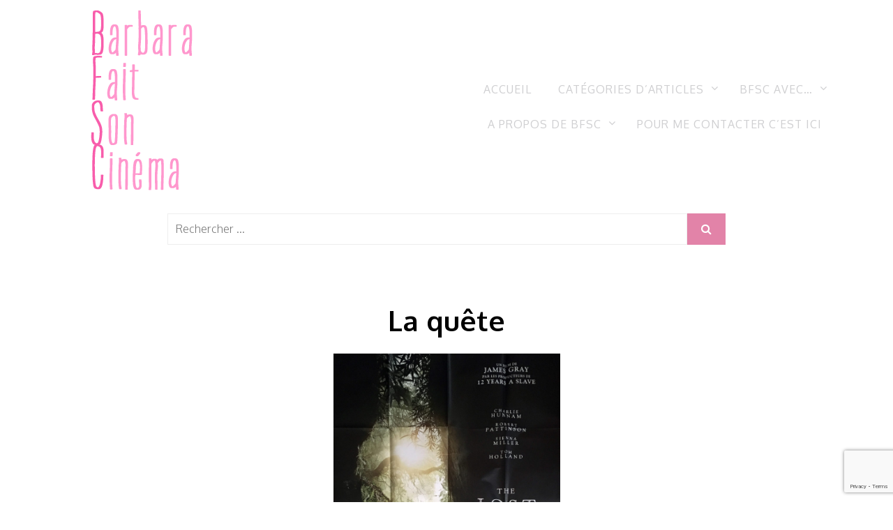

--- FILE ---
content_type: text/html; charset=UTF-8
request_url: https://www.barbarafaitsoncinema.com/la-quete/
body_size: 12005
content:
<!doctype html>
<html lang="fr-FR">
<head>
	<meta charset="UTF-8">
	<meta name="viewport" content="width=device-width, initial-scale=1">
	<link rel="profile" href="http://gmpg.org/xfn/11">
	<title>La quête &#8211; Barbara fait son cinéma</title>
<meta name='robots' content='max-image-preview:large' />
<link rel='dns-prefetch' href='//platform-api.sharethis.com' />
<link rel='dns-prefetch' href='//fonts.googleapis.com' />
<link rel="alternate" type="application/rss+xml" title="Barbara fait son cinéma &raquo; Flux" href="https://www.barbarafaitsoncinema.com/feed/" />
<link rel="alternate" type="application/rss+xml" title="Barbara fait son cinéma &raquo; Flux des commentaires" href="https://www.barbarafaitsoncinema.com/comments/feed/" />
<link rel="alternate" type="application/rss+xml" title="Barbara fait son cinéma &raquo; La quête Flux des commentaires" href="https://www.barbarafaitsoncinema.com/la-quete/feed/" />
<link rel="alternate" title="oEmbed (JSON)" type="application/json+oembed" href="https://www.barbarafaitsoncinema.com/wp-json/oembed/1.0/embed?url=https%3A%2F%2Fwww.barbarafaitsoncinema.com%2Fla-quete%2F" />
<link rel="alternate" title="oEmbed (XML)" type="text/xml+oembed" href="https://www.barbarafaitsoncinema.com/wp-json/oembed/1.0/embed?url=https%3A%2F%2Fwww.barbarafaitsoncinema.com%2Fla-quete%2F&#038;format=xml" />
<style id='wp-img-auto-sizes-contain-inline-css' type='text/css'>
img:is([sizes=auto i],[sizes^="auto," i]){contain-intrinsic-size:3000px 1500px}
/*# sourceURL=wp-img-auto-sizes-contain-inline-css */
</style>
<style id='wp-emoji-styles-inline-css' type='text/css'>

	img.wp-smiley, img.emoji {
		display: inline !important;
		border: none !important;
		box-shadow: none !important;
		height: 1em !important;
		width: 1em !important;
		margin: 0 0.07em !important;
		vertical-align: -0.1em !important;
		background: none !important;
		padding: 0 !important;
	}
/*# sourceURL=wp-emoji-styles-inline-css */
</style>
<style id='wp-block-library-inline-css' type='text/css'>
:root{--wp-block-synced-color:#7a00df;--wp-block-synced-color--rgb:122,0,223;--wp-bound-block-color:var(--wp-block-synced-color);--wp-editor-canvas-background:#ddd;--wp-admin-theme-color:#007cba;--wp-admin-theme-color--rgb:0,124,186;--wp-admin-theme-color-darker-10:#006ba1;--wp-admin-theme-color-darker-10--rgb:0,107,160.5;--wp-admin-theme-color-darker-20:#005a87;--wp-admin-theme-color-darker-20--rgb:0,90,135;--wp-admin-border-width-focus:2px}@media (min-resolution:192dpi){:root{--wp-admin-border-width-focus:1.5px}}.wp-element-button{cursor:pointer}:root .has-very-light-gray-background-color{background-color:#eee}:root .has-very-dark-gray-background-color{background-color:#313131}:root .has-very-light-gray-color{color:#eee}:root .has-very-dark-gray-color{color:#313131}:root .has-vivid-green-cyan-to-vivid-cyan-blue-gradient-background{background:linear-gradient(135deg,#00d084,#0693e3)}:root .has-purple-crush-gradient-background{background:linear-gradient(135deg,#34e2e4,#4721fb 50%,#ab1dfe)}:root .has-hazy-dawn-gradient-background{background:linear-gradient(135deg,#faaca8,#dad0ec)}:root .has-subdued-olive-gradient-background{background:linear-gradient(135deg,#fafae1,#67a671)}:root .has-atomic-cream-gradient-background{background:linear-gradient(135deg,#fdd79a,#004a59)}:root .has-nightshade-gradient-background{background:linear-gradient(135deg,#330968,#31cdcf)}:root .has-midnight-gradient-background{background:linear-gradient(135deg,#020381,#2874fc)}:root{--wp--preset--font-size--normal:16px;--wp--preset--font-size--huge:42px}.has-regular-font-size{font-size:1em}.has-larger-font-size{font-size:2.625em}.has-normal-font-size{font-size:var(--wp--preset--font-size--normal)}.has-huge-font-size{font-size:var(--wp--preset--font-size--huge)}.has-text-align-center{text-align:center}.has-text-align-left{text-align:left}.has-text-align-right{text-align:right}.has-fit-text{white-space:nowrap!important}#end-resizable-editor-section{display:none}.aligncenter{clear:both}.items-justified-left{justify-content:flex-start}.items-justified-center{justify-content:center}.items-justified-right{justify-content:flex-end}.items-justified-space-between{justify-content:space-between}.screen-reader-text{border:0;clip-path:inset(50%);height:1px;margin:-1px;overflow:hidden;padding:0;position:absolute;width:1px;word-wrap:normal!important}.screen-reader-text:focus{background-color:#ddd;clip-path:none;color:#444;display:block;font-size:1em;height:auto;left:5px;line-height:normal;padding:15px 23px 14px;text-decoration:none;top:5px;width:auto;z-index:100000}html :where(.has-border-color){border-style:solid}html :where([style*=border-top-color]){border-top-style:solid}html :where([style*=border-right-color]){border-right-style:solid}html :where([style*=border-bottom-color]){border-bottom-style:solid}html :where([style*=border-left-color]){border-left-style:solid}html :where([style*=border-width]){border-style:solid}html :where([style*=border-top-width]){border-top-style:solid}html :where([style*=border-right-width]){border-right-style:solid}html :where([style*=border-bottom-width]){border-bottom-style:solid}html :where([style*=border-left-width]){border-left-style:solid}html :where(img[class*=wp-image-]){height:auto;max-width:100%}:where(figure){margin:0 0 1em}html :where(.is-position-sticky){--wp-admin--admin-bar--position-offset:var(--wp-admin--admin-bar--height,0px)}@media screen and (max-width:600px){html :where(.is-position-sticky){--wp-admin--admin-bar--position-offset:0px}}

/*# sourceURL=wp-block-library-inline-css */
</style><style id='global-styles-inline-css' type='text/css'>
:root{--wp--preset--aspect-ratio--square: 1;--wp--preset--aspect-ratio--4-3: 4/3;--wp--preset--aspect-ratio--3-4: 3/4;--wp--preset--aspect-ratio--3-2: 3/2;--wp--preset--aspect-ratio--2-3: 2/3;--wp--preset--aspect-ratio--16-9: 16/9;--wp--preset--aspect-ratio--9-16: 9/16;--wp--preset--color--black: #000000;--wp--preset--color--cyan-bluish-gray: #abb8c3;--wp--preset--color--white: #ffffff;--wp--preset--color--pale-pink: #f78da7;--wp--preset--color--vivid-red: #cf2e2e;--wp--preset--color--luminous-vivid-orange: #ff6900;--wp--preset--color--luminous-vivid-amber: #fcb900;--wp--preset--color--light-green-cyan: #7bdcb5;--wp--preset--color--vivid-green-cyan: #00d084;--wp--preset--color--pale-cyan-blue: #8ed1fc;--wp--preset--color--vivid-cyan-blue: #0693e3;--wp--preset--color--vivid-purple: #9b51e0;--wp--preset--gradient--vivid-cyan-blue-to-vivid-purple: linear-gradient(135deg,rgb(6,147,227) 0%,rgb(155,81,224) 100%);--wp--preset--gradient--light-green-cyan-to-vivid-green-cyan: linear-gradient(135deg,rgb(122,220,180) 0%,rgb(0,208,130) 100%);--wp--preset--gradient--luminous-vivid-amber-to-luminous-vivid-orange: linear-gradient(135deg,rgb(252,185,0) 0%,rgb(255,105,0) 100%);--wp--preset--gradient--luminous-vivid-orange-to-vivid-red: linear-gradient(135deg,rgb(255,105,0) 0%,rgb(207,46,46) 100%);--wp--preset--gradient--very-light-gray-to-cyan-bluish-gray: linear-gradient(135deg,rgb(238,238,238) 0%,rgb(169,184,195) 100%);--wp--preset--gradient--cool-to-warm-spectrum: linear-gradient(135deg,rgb(74,234,220) 0%,rgb(151,120,209) 20%,rgb(207,42,186) 40%,rgb(238,44,130) 60%,rgb(251,105,98) 80%,rgb(254,248,76) 100%);--wp--preset--gradient--blush-light-purple: linear-gradient(135deg,rgb(255,206,236) 0%,rgb(152,150,240) 100%);--wp--preset--gradient--blush-bordeaux: linear-gradient(135deg,rgb(254,205,165) 0%,rgb(254,45,45) 50%,rgb(107,0,62) 100%);--wp--preset--gradient--luminous-dusk: linear-gradient(135deg,rgb(255,203,112) 0%,rgb(199,81,192) 50%,rgb(65,88,208) 100%);--wp--preset--gradient--pale-ocean: linear-gradient(135deg,rgb(255,245,203) 0%,rgb(182,227,212) 50%,rgb(51,167,181) 100%);--wp--preset--gradient--electric-grass: linear-gradient(135deg,rgb(202,248,128) 0%,rgb(113,206,126) 100%);--wp--preset--gradient--midnight: linear-gradient(135deg,rgb(2,3,129) 0%,rgb(40,116,252) 100%);--wp--preset--font-size--small: 13px;--wp--preset--font-size--medium: 20px;--wp--preset--font-size--large: 36px;--wp--preset--font-size--x-large: 42px;--wp--preset--spacing--20: 0.44rem;--wp--preset--spacing--30: 0.67rem;--wp--preset--spacing--40: 1rem;--wp--preset--spacing--50: 1.5rem;--wp--preset--spacing--60: 2.25rem;--wp--preset--spacing--70: 3.38rem;--wp--preset--spacing--80: 5.06rem;--wp--preset--shadow--natural: 6px 6px 9px rgba(0, 0, 0, 0.2);--wp--preset--shadow--deep: 12px 12px 50px rgba(0, 0, 0, 0.4);--wp--preset--shadow--sharp: 6px 6px 0px rgba(0, 0, 0, 0.2);--wp--preset--shadow--outlined: 6px 6px 0px -3px rgb(255, 255, 255), 6px 6px rgb(0, 0, 0);--wp--preset--shadow--crisp: 6px 6px 0px rgb(0, 0, 0);}:where(.is-layout-flex){gap: 0.5em;}:where(.is-layout-grid){gap: 0.5em;}body .is-layout-flex{display: flex;}.is-layout-flex{flex-wrap: wrap;align-items: center;}.is-layout-flex > :is(*, div){margin: 0;}body .is-layout-grid{display: grid;}.is-layout-grid > :is(*, div){margin: 0;}:where(.wp-block-columns.is-layout-flex){gap: 2em;}:where(.wp-block-columns.is-layout-grid){gap: 2em;}:where(.wp-block-post-template.is-layout-flex){gap: 1.25em;}:where(.wp-block-post-template.is-layout-grid){gap: 1.25em;}.has-black-color{color: var(--wp--preset--color--black) !important;}.has-cyan-bluish-gray-color{color: var(--wp--preset--color--cyan-bluish-gray) !important;}.has-white-color{color: var(--wp--preset--color--white) !important;}.has-pale-pink-color{color: var(--wp--preset--color--pale-pink) !important;}.has-vivid-red-color{color: var(--wp--preset--color--vivid-red) !important;}.has-luminous-vivid-orange-color{color: var(--wp--preset--color--luminous-vivid-orange) !important;}.has-luminous-vivid-amber-color{color: var(--wp--preset--color--luminous-vivid-amber) !important;}.has-light-green-cyan-color{color: var(--wp--preset--color--light-green-cyan) !important;}.has-vivid-green-cyan-color{color: var(--wp--preset--color--vivid-green-cyan) !important;}.has-pale-cyan-blue-color{color: var(--wp--preset--color--pale-cyan-blue) !important;}.has-vivid-cyan-blue-color{color: var(--wp--preset--color--vivid-cyan-blue) !important;}.has-vivid-purple-color{color: var(--wp--preset--color--vivid-purple) !important;}.has-black-background-color{background-color: var(--wp--preset--color--black) !important;}.has-cyan-bluish-gray-background-color{background-color: var(--wp--preset--color--cyan-bluish-gray) !important;}.has-white-background-color{background-color: var(--wp--preset--color--white) !important;}.has-pale-pink-background-color{background-color: var(--wp--preset--color--pale-pink) !important;}.has-vivid-red-background-color{background-color: var(--wp--preset--color--vivid-red) !important;}.has-luminous-vivid-orange-background-color{background-color: var(--wp--preset--color--luminous-vivid-orange) !important;}.has-luminous-vivid-amber-background-color{background-color: var(--wp--preset--color--luminous-vivid-amber) !important;}.has-light-green-cyan-background-color{background-color: var(--wp--preset--color--light-green-cyan) !important;}.has-vivid-green-cyan-background-color{background-color: var(--wp--preset--color--vivid-green-cyan) !important;}.has-pale-cyan-blue-background-color{background-color: var(--wp--preset--color--pale-cyan-blue) !important;}.has-vivid-cyan-blue-background-color{background-color: var(--wp--preset--color--vivid-cyan-blue) !important;}.has-vivid-purple-background-color{background-color: var(--wp--preset--color--vivid-purple) !important;}.has-black-border-color{border-color: var(--wp--preset--color--black) !important;}.has-cyan-bluish-gray-border-color{border-color: var(--wp--preset--color--cyan-bluish-gray) !important;}.has-white-border-color{border-color: var(--wp--preset--color--white) !important;}.has-pale-pink-border-color{border-color: var(--wp--preset--color--pale-pink) !important;}.has-vivid-red-border-color{border-color: var(--wp--preset--color--vivid-red) !important;}.has-luminous-vivid-orange-border-color{border-color: var(--wp--preset--color--luminous-vivid-orange) !important;}.has-luminous-vivid-amber-border-color{border-color: var(--wp--preset--color--luminous-vivid-amber) !important;}.has-light-green-cyan-border-color{border-color: var(--wp--preset--color--light-green-cyan) !important;}.has-vivid-green-cyan-border-color{border-color: var(--wp--preset--color--vivid-green-cyan) !important;}.has-pale-cyan-blue-border-color{border-color: var(--wp--preset--color--pale-cyan-blue) !important;}.has-vivid-cyan-blue-border-color{border-color: var(--wp--preset--color--vivid-cyan-blue) !important;}.has-vivid-purple-border-color{border-color: var(--wp--preset--color--vivid-purple) !important;}.has-vivid-cyan-blue-to-vivid-purple-gradient-background{background: var(--wp--preset--gradient--vivid-cyan-blue-to-vivid-purple) !important;}.has-light-green-cyan-to-vivid-green-cyan-gradient-background{background: var(--wp--preset--gradient--light-green-cyan-to-vivid-green-cyan) !important;}.has-luminous-vivid-amber-to-luminous-vivid-orange-gradient-background{background: var(--wp--preset--gradient--luminous-vivid-amber-to-luminous-vivid-orange) !important;}.has-luminous-vivid-orange-to-vivid-red-gradient-background{background: var(--wp--preset--gradient--luminous-vivid-orange-to-vivid-red) !important;}.has-very-light-gray-to-cyan-bluish-gray-gradient-background{background: var(--wp--preset--gradient--very-light-gray-to-cyan-bluish-gray) !important;}.has-cool-to-warm-spectrum-gradient-background{background: var(--wp--preset--gradient--cool-to-warm-spectrum) !important;}.has-blush-light-purple-gradient-background{background: var(--wp--preset--gradient--blush-light-purple) !important;}.has-blush-bordeaux-gradient-background{background: var(--wp--preset--gradient--blush-bordeaux) !important;}.has-luminous-dusk-gradient-background{background: var(--wp--preset--gradient--luminous-dusk) !important;}.has-pale-ocean-gradient-background{background: var(--wp--preset--gradient--pale-ocean) !important;}.has-electric-grass-gradient-background{background: var(--wp--preset--gradient--electric-grass) !important;}.has-midnight-gradient-background{background: var(--wp--preset--gradient--midnight) !important;}.has-small-font-size{font-size: var(--wp--preset--font-size--small) !important;}.has-medium-font-size{font-size: var(--wp--preset--font-size--medium) !important;}.has-large-font-size{font-size: var(--wp--preset--font-size--large) !important;}.has-x-large-font-size{font-size: var(--wp--preset--font-size--x-large) !important;}
/*# sourceURL=global-styles-inline-css */
</style>

<style id='classic-theme-styles-inline-css' type='text/css'>
/*! This file is auto-generated */
.wp-block-button__link{color:#fff;background-color:#32373c;border-radius:9999px;box-shadow:none;text-decoration:none;padding:calc(.667em + 2px) calc(1.333em + 2px);font-size:1.125em}.wp-block-file__button{background:#32373c;color:#fff;text-decoration:none}
/*# sourceURL=/wp-includes/css/classic-themes.min.css */
</style>
<link rel='stylesheet' id='contact-form-7-css' href='https://www.barbarafaitsoncinema.com/wp-content/plugins/contact-form-7/includes/css/styles.css?ver=6.1.4' type='text/css' media='all' />
<link rel='stylesheet' id='share-this-share-buttons-sticky-css' href='https://www.barbarafaitsoncinema.com/wp-content/plugins/sharethis-share-buttons/css/mu-style.css?ver=1754688956' type='text/css' media='all' />
<link rel='stylesheet' id='blogshop-style-css' href='https://www.barbarafaitsoncinema.com/wp-content/themes/blogshop/style.css?ver=6.9' type='text/css' media='all' />
<style id='blogshop-style-inline-css' type='text/css'>

	@media only screen and (min-width: 768px) {
		#cssmenu>ul>li>a, #cssmenu>ul>li>a:after, #cssmenu>ul>li.current-menu-item>a:after, #cssmenu>ul>li.current_page_item>a:after{
	    	color: #cfcfd1 !important;
		}
		#cssmenu>ul>li>a:hover,#cssmenu>ul>li.current_page_item>a, #cssmenu>ul>li>a:hover:after, #cssmenu>ul>li.current-menu-item>a:hover:after, #cssmenu>ul>li.current_page_item>a:hover:after, #cssmenu ul ul li a:hover{
	    	color: #e293b3 !important;
		}
	}

	.logo-area{
		height: 12.5rem;
		min-height: 12.5rem;
	}
	.blogshop-credit {
	    position: absolute !important;
	    left: 50% !important;
	    visibility: visible !important;
	    width: 15px !important;
	    height: 15px !important;
	    opacity: 1 !important;
	    z-index: 1 !important;
	    top: calc(50% - 9.5px);
	}
	.blogshop-credit span {
	    font-size: 0;
	}
	.blogshop-credit a, .blogshop-credit a:hover {
	    color: #31D22B ;
	    cursor: pointer ;
	    opacity: 1 ;
	}
	body.border_and_box_shadow_hide .footer-area.section-padding, body.border_and_box_shadow_hide footer#colophon, body.border_and_box_shadow_hide .widget, body.border_and_box_shadow_hide .blog-post-section article, body.border_and_box_shadow_hide .archive-page-section article, body.border_and_box_shadow_hide .menu-area, body.border_and_box_shadow_hide .site-topbar-area {
	    border: 0 !important;
	    box-shadow: none !important;
	}
	.readmore a,.btn.btn-warning, input[type="submit"], button[type="submit"], span.edit-link a, .comment-form button.btn.btn-primary, .banner-button a, table#wp-calendar #today, ul.pagination li .page-numbers, .woocommerce ul.products li.product .button:hover, .woocommerce div.product .woocommerce-tabs ul.tabs li.active, .woocommerce #respond input#submit.alt, .woocommerce a.button.alt, .woocommerce button.button.alt, .woocommerce input.button.alt, .woocommerce #respond input#submit, .woocommerce a.button, .woocommerce button.button, .woocommerce input.button, .woocommerce nav.woocommerce-pagination ul li a, .woocommerce nav.woocommerce-pagination ul li span, .woocommerce span.onsale, .header-three .social-link-top a, .header-three-search .search-popup>div, .mini-shopping-cart-inner #minicarcount, .related-post-sldider .owl-nav button.owl-next, .related-post-sldider .owl-nav button.owl-prev, .sticky:before, .post-gallery .owl-nav button.owl-next, .post-gallery .owl-nav button.owl-prev, .scrooltotop a, .blogshop-standard-post__posted-date .posted-on a, .page-numbers li a, .page-numbers li span, .widget .widget-title:before, .widget .widgettitle:before, .comments-area ol.comment-list .single-comment .reply a, .blogshop-single-page .entry-footer a, .single-post-navigation .postarrow{
		background-color: #e283a8;
	}
	.blog-meta ul li span.fa, .static_icon a, .site-info a, #cssmenu.light ul li a:hover, .social-link-top a:hover, .footer-menu ul li a:hover, #cssmenu.light ul li a:hover:after, a:hover, a:focus, a:active, .post-title a:hover h2, .post-title a:hover h4, #cssmenu.light li.current_page_item a, li.current_page_item a, .author-social-link a, .post-title a:hover h3, .woocommerce ul.products li.product .price, .woocommerce div.product p.price, .woocommerce div.product span.price, .tagcloud a:hover, .blogshop-standard-post__categories > span.cat-links a, .page-banner-area .breadcrumb a, .blogshop-standard-post.sticky:before, .blogshop-standard-post__blog-meta > span.posted_by a i, .blogshop-standard-post__post-title a h2:hover, .blogshop-standard-post__post-title a h3:hover, .featured-area .blogshop-featured-slider__post-title a:hover h2, .featured-area .blogshop-featured-slider__categories > span.cat-links a{
		color: #e283a8;
	}
	input[type="submit"], button[type="submit"], .title-parent, blockquote{
		border-color: #e283a8;
	}
	body, button, input, select, textarea {
		font-family: Oxygen;
		font-size: 16px;
		font-weight: 200;
		line-height: 23px;
	}
	
/*# sourceURL=blogshop-style-inline-css */
</style>
<link rel='stylesheet' id='blogshop-body-fonts-css' href='//fonts.googleapis.com/css?family=Oxygen%3A400%2C300%2C700&#038;ver=6.9' type='text/css' media='all' />
<link rel='stylesheet' id='wp-pagenavi-css' href='https://www.barbarafaitsoncinema.com/wp-content/plugins/wp-pagenavi/pagenavi-css.css?ver=2.70' type='text/css' media='all' />
<script type="text/javascript" src="//platform-api.sharethis.com/js/sharethis.js?ver=2.3.6#property=5ad5c49422309d0013d4ed77&amp;product=inline-buttons&amp;source=sharethis-share-buttons-wordpress" id="share-this-share-buttons-mu-js"></script>
<script type="text/javascript" src="https://www.barbarafaitsoncinema.com/wp-includes/js/jquery/jquery.min.js?ver=3.7.1" id="jquery-core-js"></script>
<script type="text/javascript" src="https://www.barbarafaitsoncinema.com/wp-includes/js/jquery/jquery-migrate.min.js?ver=3.4.1" id="jquery-migrate-js"></script>
<link rel="https://api.w.org/" href="https://www.barbarafaitsoncinema.com/wp-json/" /><link rel="alternate" title="JSON" type="application/json" href="https://www.barbarafaitsoncinema.com/wp-json/wp/v2/posts/2352" /><link rel="EditURI" type="application/rsd+xml" title="RSD" href="https://www.barbarafaitsoncinema.com/xmlrpc.php?rsd" />
<link rel="canonical" href="https://www.barbarafaitsoncinema.com/la-quete/" />
<link rel='shortlink' href='https://www.barbarafaitsoncinema.com/?p=2352' />
<link rel="icon" type="image/png" href="/wp-content/uploads/fbrfg/favicon-96x96.png" sizes="96x96" />
<link rel="icon" type="image/svg+xml" href="/wp-content/uploads/fbrfg/favicon.svg" />
<link rel="shortcut icon" href="/wp-content/uploads/fbrfg/favicon.ico" />
<link rel="apple-touch-icon" sizes="180x180" href="/wp-content/uploads/fbrfg/apple-touch-icon.png" />
<link rel="manifest" href="/wp-content/uploads/fbrfg/site.webmanifest" /><link rel="pingback" href="https://www.barbarafaitsoncinema.com/xmlrpc.php">		<style type="text/css">
					.site-title,
			.site-description {
				position: absolute;
				clip: rect(1px, 1px, 1px, 1px);
			}
					</style>
				<style type="text/css" id="wp-custom-css">
			.blogshop-standard-post__categories, .blogshop-standard-post__blog-meta, .page-banner-area, .comments-area {
	display: none;
}
// la recherche
.header-search {
    background: #f5f5f5;
    padding: 15px 20px;
    border-bottom: 1px solid #ddd;
}

.header-search-widget form {
    max-width: 800px;
    margin: 0 auto;
}

.header-search-widget input[type="search"] {
    width: 100%;
    padding: 10px 14px;
    font-size: 16px;
}

/* TAGS – FORCE LE VERT ET SUPPRIME LE ROUGE */

.blogshop-standard-post__tags span.tags-links a {
    background-color: #5CF8AA !important;
    color: #ffffff !important;

    border: none !important;
    box-shadow: none !important;
    background-image: none !important;
}		</style>
		</head>
<body class="wp-singular post-template-default single single-post postid-2352 single-format-standard wp-custom-logo wp-embed-responsive wp-theme-blogshop preloader-wrapper no-sidebar">
	<a class="skip-link screen-reader-text" href="#content">Skip to content</a>
		<div id="page" class="site">
	<header id="masthead" class="site-header header-layout-two">
		<div id="mainmenu" class="menu-area">
		<div class="container">
			<div class="row justify-content-center">
				<div class="col-md-4 text-left">
					<div class="site-branding">
					<a href="https://www.barbarafaitsoncinema.com/" class="custom-logo-link" rel="home"><img width="300" height="300" src="https://www.barbarafaitsoncinema.com/wp-content/uploads/2014/10/bfsc_transparent_2.png" class="custom-logo" alt="Barbara fait son cinéma" decoding="async" fetchpriority="high" srcset="https://www.barbarafaitsoncinema.com/wp-content/uploads/2014/10/bfsc_transparent_2.png 300w, https://www.barbarafaitsoncinema.com/wp-content/uploads/2014/10/bfsc_transparent_2-150x150.png 150w" sizes="(max-width: 300px) 100vw, 300px" /></a>						<h1 class="site-title"><a href="https://www.barbarafaitsoncinema.com/" rel="home">Barbara fait son cinéma</a></h1>
												</div><!-- .site-branding -->
				</div>
				<div class="col-md-8 text-right align-self-center">
					<div class="cssmenu" id="cssmenu">
						<ul id="menu-menu" class="menu"><li id="menu-item-736" class="menu-item menu-item-type-custom menu-item-object-custom menu-item-home menu-item-736"><a href="http://www.barbarafaitsoncinema.com/">Accueil</a></li>
<li id="menu-item-746" class="menu-item menu-item-type-custom menu-item-object-custom menu-item-has-children menu-item-746"><a href="#">Catégories d&rsquo;articles</a>
<ul class="sub-menu">
	<li id="menu-item-740" class="menu-item menu-item-type-taxonomy menu-item-object-category current-post-ancestor current-menu-parent current-post-parent menu-item-740"><a href="https://www.barbarafaitsoncinema.com/category/amha-a-mon-humble-avis/">AMHA (A Mon Humble Avis)</a></li>
	<li id="menu-item-743" class="menu-item menu-item-type-taxonomy menu-item-object-category menu-item-743"><a href="https://www.barbarafaitsoncinema.com/category/festivals-de-cinema/">Festivals de Cinéma</a></li>
	<li id="menu-item-744" class="menu-item menu-item-type-taxonomy menu-item-object-category menu-item-744"><a href="https://www.barbarafaitsoncinema.com/category/news-infos-et-articles-de-presse/">News-infos et articles de presse</a></li>
	<li id="menu-item-7705" class="menu-item menu-item-type-taxonomy menu-item-object-category menu-item-7705"><a href="https://www.barbarafaitsoncinema.com/category/cine-confine/">Ciné confiné</a></li>
</ul>
</li>
<li id="menu-item-7707" class="menu-item menu-item-type-taxonomy menu-item-object-category menu-item-has-children menu-item-7707"><a href="https://www.barbarafaitsoncinema.com/category/bfsc-avec/">BFSC avec&#8230;</a>
<ul class="sub-menu">
	<li id="menu-item-7706" class="menu-item menu-item-type-taxonomy menu-item-object-category menu-item-7706"><a href="https://www.barbarafaitsoncinema.com/category/chroniques-radio/">De vive voix &#8211; mes chroniques radio</a></li>
	<li id="menu-item-739" class="menu-item menu-item-type-post_type menu-item-object-page menu-item-739"><a href="https://www.barbarafaitsoncinema.com/chroniques-elle/">Mes chroniques ciné dans ELLE</a></li>
	<li id="menu-item-790" class="menu-item menu-item-type-post_type menu-item-object-page menu-item-790"><a href="https://www.barbarafaitsoncinema.com/mes-contributions-externes/">Mes contributions externes</a></li>
</ul>
</li>
<li id="menu-item-787" class="menu-item menu-item-type-post_type menu-item-object-page menu-item-has-children menu-item-787"><a href="https://www.barbarafaitsoncinema.com/a-propos-de-bfsc/">A propos de BFSC</a>
<ul class="sub-menu">
	<li id="menu-item-737" class="menu-item menu-item-type-post_type menu-item-object-page menu-item-737"><a href="https://www.barbarafaitsoncinema.com/la-presse-parle-de-bfsc/">La presse parle de BFSC</a></li>
	<li id="menu-item-738" class="menu-item menu-item-type-post_type menu-item-object-page menu-item-738"><a href="https://www.barbarafaitsoncinema.com/les-recompenses-de-bfsc-2/">Les récompenses de BFSC</a></li>
</ul>
</li>
<li id="menu-item-1731" class="menu-item menu-item-type-post_type menu-item-object-page menu-item-1731"><a href="https://www.barbarafaitsoncinema.com/contact-inscription/">Pour me contacter c’est ici</a></li>
</ul>    
                    </div>
				</div>
			</div>
		</div>
	</div>
</header><!-- #masthead -->	    <div class="header-search">
        <div class="header-search-widget"><div class="sidebarsearch">
<form class="search-form" method="get" action="https://www.barbarafaitsoncinema.com/">
	<div class="form-group">
	<input type="text" class="form-control" id="search" placeholder="Rechercher ..." value="" name="s">
	<button type="submit"><i class="fa fa-search" aria-hidden="true"></i></button>
	</div>
</form>
</div>
</div>    </div>
		<div id="content" class="site-content">	<div id="primary" class="content-area">
		<main id="main" class="site-main">
			<div class="container">
				<div class="row">
					<div class="col-md-12 post-details-page">
						<article id="post-2352" class="blogshop-standard-post post-2352 post type-post status-publish format-standard has-post-thumbnail hentry category-amha-a-mon-humble-avis tag-aller-vers-linconnu tag-amazonie tag-aventure tag-james-gray tag-lost-city-of-z">
	<div class="blogshop-standard-post__entry-content text-center">
		<div class="blogshop-standard-post__categories">
			<span class="cat-links"><a href="https://www.barbarafaitsoncinema.com/category/amha-a-mon-humble-avis/" rel="category tag">AMHA (A Mon Humble Avis)</a></span>		</div>
		<div class="blogshop-standard-post__post-title">
			<a href="https://www.barbarafaitsoncinema.com/la-quete/"><h1>La quête</h1></a>
		</div>
		
<div class="blogshop-standard-post__thumbnail post-header">
	<img width="325" height="433" src="https://www.barbarafaitsoncinema.com/wp-content/uploads/2017/03/the-lost-city-of-z-affiche-de-film-120x160-cm-2017-robert-pattinson-james-gray.jpg" class="attachment-blogshop-thumbnail-medium size-blogshop-thumbnail-medium wp-post-image" alt="" decoding="async" srcset="https://www.barbarafaitsoncinema.com/wp-content/uploads/2017/03/the-lost-city-of-z-affiche-de-film-120x160-cm-2017-robert-pattinson-james-gray.jpg 1200w, https://www.barbarafaitsoncinema.com/wp-content/uploads/2017/03/the-lost-city-of-z-affiche-de-film-120x160-cm-2017-robert-pattinson-james-gray-225x300.jpg 225w, https://www.barbarafaitsoncinema.com/wp-content/uploads/2017/03/the-lost-city-of-z-affiche-de-film-120x160-cm-2017-robert-pattinson-james-gray-768x1024.jpg 768w" sizes="(max-width: 325px) 100vw, 325px" /> 
	<div class="blogshop-standard-post__posted-date">
		<span class="posted-on"><a href="https://www.barbarafaitsoncinema.com/la-quete/" rel="bookmark"><time class="entry-date published" datetime="2017-03-14T19:25:29+01:00">14/03/2017</time><time class="updated" datetime="2017-03-15T09:15:50+01:00">15/03/2017</time></a></span>	</div>
</div>		<div class="blogshop-standard-post__blog-meta align-center">
			<span class="posted_by"><a href="https://www.barbarafaitsoncinema.com/author/">Posted by <i>Barbara GOVAERTS</i></a></span>		</div>
		<div class="blogshop-standard-post__full-summery text-left">
			<p>Les grandes fresques d’aventures au cinéma, en général, très peu pour moi. Depuis toujours.</p>
<p>Il y a pourtant une telle vie dans cet opus qu’il en devient à la fois touchant et exaltant. Et je vous parle d’une fresque de 2h30 ! Ce qui marque de prime abord c’est cet enthousiasme dans le propos. Il est clair qu’il s’agit là de l’œuvre de (quasi) toute une vie. Il semble que le réal nous livre ici le film qu’il avait envie de réaliser depuis des années.</p>
<p>Nous sommes en Europe, en 1900 et quelques, au tout début d’un siècle qui verra de nombreuses évolutions. Un homme, marié et bientôt père de famille n’a pour seul horizon que d’aller découvrir le Monde, et plus encore, une terre encore jamais frôlée par ses contemporains. Une terre d’Amazonie, pure et porteuse de toute l’Histoire d’un peuple primitif qui y a laissé son essence, sa vie, sa pâte.</p>
<p><strong>Lost City of Z</strong> est en fait une ode à l’ouverture à l’autre et à la recherche de l’inconnu. Cette terre oubliée nous apparait alors comme étant la part inconnue et manquante d’un homme vif, aguerri à l’aventure et prêt à tout pour aller vers ce qu’il ne connait pas. <strong>C’est en fait l’histoire d’une quête</strong>.</p>
<p>En cela, ce nouveau film, grandiose de par sa photographie, ses plans maitrisés (ah la beauté de ce dernier plan), cette nature verdoyante et cette luminosité propice aux plus belles rêveries, est clairement l’une des plus belles parties de l’œuvre de James Gray, cinéaste chouchou des français (et Européens).</p>
<p>Il nous redit l’importance d’aller vers l’inconnu et vers ce(ux) que nous ne connaissons pas. Il nous dit la richesse intime que cela procure et l’infinie beauté de l’ouverture à l’autre et au monde.</p>
<p>&nbsp;</p>
<p><iframe title="THE LOST CITY OF Z (Robert Pattinson, 2017) - Bande Annonce" width="640" height="360" src="https://www.youtube.com/embed/B0xaBj9FMIQ?feature=oembed" frameborder="0" allow="accelerometer; autoplay; clipboard-write; encrypted-media; gyroscope; picture-in-picture; web-share" referrerpolicy="strict-origin-when-cross-origin" allowfullscreen></iframe></p>
<div style="margin-top: 0px; margin-bottom: 0px;" class="sharethis-inline-share-buttons" ></div>		</div>
				<div class="d-flex justify-content-between blogshop-standard-post__share-wrapper">
			<div class="blogshop-standard-post__tags align-self-center">
				<span class="tags-links">Tagged <a href="https://www.barbarafaitsoncinema.com/tag/aller-vers-linconnu/" rel="tag">aller vers l'inconnu</a>, <a href="https://www.barbarafaitsoncinema.com/tag/amazonie/" rel="tag">Amazonie</a>, <a href="https://www.barbarafaitsoncinema.com/tag/aventure/" rel="tag">aventure</a>, <a href="https://www.barbarafaitsoncinema.com/tag/james-gray/" rel="tag">James Gray</a>, <a href="https://www.barbarafaitsoncinema.com/tag/lost-city-of-z/" rel="tag">Lost city of Z</a></span>			</div>
		</div>
			</div>
</article><!-- #post-2352 -->
<div class="related-post-wrapper">			<h4 class="related-post-title">Related Post</h4>
    	<div class="related-post-sldider owl-carousel">            <article class="blogshop-standard-post">
				<div class="blogshop-standard-post__entry-content text-center">
					<div class="blogshop-standard-post__categories">
						<span class="cat-links"><a href="https://www.barbarafaitsoncinema.com/category/amha-a-mon-humble-avis/" rel="category tag">AMHA (A Mon Humble Avis)</a></span>					</div>
					<div class="blogshop-standard-post__post-title">
						<a href="https://www.barbarafaitsoncinema.com/le-mage-du-kremlin/"><h4>Le Mage du Kremlin</h4></a>
					</div>
					
<div class="blogshop-standard-post__thumbnail post-header">
	<img width="770" height="433" src="https://www.barbarafaitsoncinema.com/wp-content/uploads/2026/01/le-mage-du-kremlin-2-1024x576-1-770x433.webp" class="attachment-blogshop-thumbnail-medium size-blogshop-thumbnail-medium wp-post-image" alt="" decoding="async" loading="lazy" srcset="https://www.barbarafaitsoncinema.com/wp-content/uploads/2026/01/le-mage-du-kremlin-2-1024x576-1-770x433.webp 770w, https://www.barbarafaitsoncinema.com/wp-content/uploads/2026/01/le-mage-du-kremlin-2-1024x576-1-300x169.webp 300w, https://www.barbarafaitsoncinema.com/wp-content/uploads/2026/01/le-mage-du-kremlin-2-1024x576-1-768x432.webp 768w, https://www.barbarafaitsoncinema.com/wp-content/uploads/2026/01/le-mage-du-kremlin-2-1024x576-1.webp 1024w" sizes="auto, (max-width: 770px) 100vw, 770px" /> 
	<div class="blogshop-standard-post__posted-date">
		<span class="posted-on"><a href="https://www.barbarafaitsoncinema.com/le-mage-du-kremlin/" rel="bookmark"><time class="entry-date published" datetime="2026-01-19T12:42:51+01:00">19/01/2026</time><time class="updated" datetime="2026-01-20T10:02:16+01:00">20/01/2026</time></a></span>	</div>
</div>				</div>
			</article>
                    <article class="blogshop-standard-post">
				<div class="blogshop-standard-post__entry-content text-center">
					<div class="blogshop-standard-post__categories">
						<span class="cat-links"><a href="https://www.barbarafaitsoncinema.com/category/amha-a-mon-humble-avis/" rel="category tag">AMHA (A Mon Humble Avis)</a>, <a href="https://www.barbarafaitsoncinema.com/category/news-infos-et-articles-de-presse/" rel="category tag">News-infos et articles de presse</a></span>					</div>
					<div class="blogshop-standard-post__post-title">
						<a href="https://www.barbarafaitsoncinema.com/la-clef-le-dernier-cinema-associatif-de-paris-rouvre/"><h4>La Clef, le dernier cinéma associatif de Paris, rouvre</h4></a>
					</div>
					
<div class="blogshop-standard-post__thumbnail post-header">
	<img width="770" height="433" src="https://www.barbarafaitsoncinema.com/wp-content/uploads/2026/01/image_processing20260114-16490-uqy81r-770x433.jpg" class="attachment-blogshop-thumbnail-medium size-blogshop-thumbnail-medium wp-post-image" alt="" decoding="async" loading="lazy" srcset="https://www.barbarafaitsoncinema.com/wp-content/uploads/2026/01/image_processing20260114-16490-uqy81r-770x433.jpg 770w, https://www.barbarafaitsoncinema.com/wp-content/uploads/2026/01/image_processing20260114-16490-uqy81r-1200x675.jpg 1200w" sizes="auto, (max-width: 770px) 100vw, 770px" /> 
	<div class="blogshop-standard-post__posted-date">
		<span class="posted-on"><a href="https://www.barbarafaitsoncinema.com/la-clef-le-dernier-cinema-associatif-de-paris-rouvre/" rel="bookmark"><time class="entry-date published" datetime="2026-01-15T16:05:56+01:00">15/01/2026</time><time class="updated" datetime="2026-01-15T16:38:56+01:00">15/01/2026</time></a></span>	</div>
</div>				</div>
			</article>
                    <article class="blogshop-standard-post">
				<div class="blogshop-standard-post__entry-content text-center">
					<div class="blogshop-standard-post__categories">
						<span class="cat-links"><a href="https://www.barbarafaitsoncinema.com/category/amha-a-mon-humble-avis/" rel="category tag">AMHA (A Mon Humble Avis)</a>, <a href="https://www.barbarafaitsoncinema.com/category/festivals-de-cinema/" rel="category tag">Festivals de Cinéma</a></span>					</div>
					<div class="blogshop-standard-post__post-title">
						<a href="https://www.barbarafaitsoncinema.com/ma-frere/"><h4>Ma frère</h4></a>
					</div>
					
<div class="blogshop-standard-post__thumbnail post-header">
	<img width="201" height="251" src="https://www.barbarafaitsoncinema.com/wp-content/uploads/2025/07/image-2.png" class="attachment-blogshop-thumbnail-medium size-blogshop-thumbnail-medium wp-post-image" alt="" decoding="async" loading="lazy" /> 
	<div class="blogshop-standard-post__posted-date">
		<span class="posted-on"><a href="https://www.barbarafaitsoncinema.com/ma-frere/" rel="bookmark"><time class="entry-date published" datetime="2026-01-05T12:26:20+01:00">05/01/2026</time><time class="updated" datetime="2026-01-05T12:26:22+01:00">05/01/2026</time></a></span>	</div>
</div>				</div>
			</article>
                    <article class="blogshop-standard-post">
				<div class="blogshop-standard-post__entry-content text-center">
					<div class="blogshop-standard-post__categories">
						<span class="cat-links"><a href="https://www.barbarafaitsoncinema.com/category/amha-a-mon-humble-avis/" rel="category tag">AMHA (A Mon Humble Avis)</a>, <a href="https://www.barbarafaitsoncinema.com/category/festivals-de-cinema/" rel="category tag">Festivals de Cinéma</a></span>					</div>
					<div class="blogshop-standard-post__post-title">
						<a href="https://www.barbarafaitsoncinema.com/lagent-secret/"><h4>L&rsquo;agent secret</h4></a>
					</div>
					
<div class="blogshop-standard-post__thumbnail post-header">
	<img width="686" height="386" src="https://www.barbarafaitsoncinema.com/wp-content/uploads/2025/06/hq720.jpg" class="attachment-blogshop-thumbnail-medium size-blogshop-thumbnail-medium wp-post-image" alt="" decoding="async" loading="lazy" srcset="https://www.barbarafaitsoncinema.com/wp-content/uploads/2025/06/hq720.jpg 686w, https://www.barbarafaitsoncinema.com/wp-content/uploads/2025/06/hq720-300x169.jpg 300w" sizes="auto, (max-width: 686px) 100vw, 686px" /> 
	<div class="blogshop-standard-post__posted-date">
		<span class="posted-on"><a href="https://www.barbarafaitsoncinema.com/lagent-secret/" rel="bookmark"><time class="entry-date published" datetime="2025-12-17T11:17:10+01:00">17/12/2025</time><time class="updated" datetime="2025-12-17T14:51:19+01:00">17/12/2025</time></a></span>	</div>
</div>				</div>
			</article>
        </div></div>						<div class="d-flex single-post-navigation justify-content-between">
														<div class="previous-post">
								<div class="postarrow">
									<a href="https://www.barbarafaitsoncinema.com/chez-nous/" rel="prev"><div class="previous-post"><i class="fa fa-long-arrow-left"></i> Précédent</div></a>								</div>
								<a href="https://www.barbarafaitsoncinema.com/chez-nous/" rel="prev">Chez nous</a>							</div>
													<div class="next-post">
								<div class="postarrow">
									<a href="https://www.barbarafaitsoncinema.com/sexe-faible/" rel="next"><div class="previous-post">Suivant <i class="fa fa-long-arrow-right"></i></div></a>								</div>
								<a href="https://www.barbarafaitsoncinema.com/sexe-faible/" rel="next">Sexe faible ?</a>							</div>
												</div>
						<div id="comments" class="comments-area">
		<div id="respond" class="comment-respond">
		<div class="widget-title"><h4>Leave A Comment</h4></div><div class="comment-form"><p class="must-log-in">Vous devez <a href="https://www.barbarafaitsoncinema.com/wp-login.php?redirect_to=https%3A%2F%2Fwww.barbarafaitsoncinema.com%2Fla-quete%2F">vous connecter</a> pour publier un commentaire.</p>	</div><!-- #respond -->
	</div><!-- #comments -->
					</div>
									</div>
			</div>
		</main><!-- #main -->
	</div><!-- #primary -->

</div><!-- #content -->

	<footer id="colophon" class="site-footer">

		<div class="container">
			<div class="row">
				<div class="col-md-6 text-left align-self-center">
					<div class="site-info text-left">
Copyright © 2026 Barbara fait son cinéma</div><!-- .site-info -->
				</div>
				<div class="col-md-6 text-right">
					<div class="social-link-footer">
													<a href="https://www.facebook.com/barbarafaitsoncinema" class="fa fa-facebook"></a>
												</div><!-- .site-info -->
				</div>
			</div>
		</div>
	</footer><!-- #colophon -->
	<div class="scrooltotop">
		<a href="#" class="fa fa-angle-up"></a>
	</div>
</div><!-- #page -->

<script type="speculationrules">
{"prefetch":[{"source":"document","where":{"and":[{"href_matches":"/*"},{"not":{"href_matches":["/wp-*.php","/wp-admin/*","/wp-content/uploads/*","/wp-content/*","/wp-content/plugins/*","/wp-content/themes/blogshop/*","/*\\?(.+)"]}},{"not":{"selector_matches":"a[rel~=\"nofollow\"]"}},{"not":{"selector_matches":".no-prefetch, .no-prefetch a"}}]},"eagerness":"conservative"}]}
</script>
	<script>
	/(trident|msie)/i.test(navigator.userAgent)&&document.getElementById&&window.addEventListener&&window.addEventListener("hashchange",function(){var t,e=location.hash.substring(1);/^[A-z0-9_-]+$/.test(e)&&(t=document.getElementById(e))&&(/^(?:a|select|input|button|textarea)$/i.test(t.tagName)||(t.tabIndex=-1),t.focus())},!1);
	</script>
	<script type="text/javascript" src="https://www.barbarafaitsoncinema.com/wp-includes/js/dist/hooks.min.js?ver=dd5603f07f9220ed27f1" id="wp-hooks-js"></script>
<script type="text/javascript" src="https://www.barbarafaitsoncinema.com/wp-includes/js/dist/i18n.min.js?ver=c26c3dc7bed366793375" id="wp-i18n-js"></script>
<script type="text/javascript" id="wp-i18n-js-after">
/* <![CDATA[ */
wp.i18n.setLocaleData( { 'text direction\u0004ltr': [ 'ltr' ] } );
//# sourceURL=wp-i18n-js-after
/* ]]> */
</script>
<script type="text/javascript" src="https://www.barbarafaitsoncinema.com/wp-content/plugins/contact-form-7/includes/swv/js/index.js?ver=6.1.4" id="swv-js"></script>
<script type="text/javascript" id="contact-form-7-js-translations">
/* <![CDATA[ */
( function( domain, translations ) {
	var localeData = translations.locale_data[ domain ] || translations.locale_data.messages;
	localeData[""].domain = domain;
	wp.i18n.setLocaleData( localeData, domain );
} )( "contact-form-7", {"translation-revision-date":"2025-02-06 12:02:14+0000","generator":"GlotPress\/4.0.1","domain":"messages","locale_data":{"messages":{"":{"domain":"messages","plural-forms":"nplurals=2; plural=n > 1;","lang":"fr"},"This contact form is placed in the wrong place.":["Ce formulaire de contact est plac\u00e9 dans un mauvais endroit."],"Error:":["Erreur\u00a0:"]}},"comment":{"reference":"includes\/js\/index.js"}} );
//# sourceURL=contact-form-7-js-translations
/* ]]> */
</script>
<script type="text/javascript" id="contact-form-7-js-before">
/* <![CDATA[ */
var wpcf7 = {
    "api": {
        "root": "https:\/\/www.barbarafaitsoncinema.com\/wp-json\/",
        "namespace": "contact-form-7\/v1"
    }
};
//# sourceURL=contact-form-7-js-before
/* ]]> */
</script>
<script type="text/javascript" src="https://www.barbarafaitsoncinema.com/wp-content/plugins/contact-form-7/includes/js/index.js?ver=6.1.4" id="contact-form-7-js"></script>
<script type="text/javascript" src="https://www.barbarafaitsoncinema.com/wp-includes/js/imagesloaded.min.js?ver=5.0.0" id="imagesloaded-js"></script>
<script type="text/javascript" src="https://www.barbarafaitsoncinema.com/wp-includes/js/masonry.min.js?ver=4.2.2" id="masonry-js"></script>
<script type="text/javascript" src="https://www.barbarafaitsoncinema.com/wp-content/themes/blogshop/assets/js/menu.js?ver=1.0" id="blogshop-menu-js"></script>
<script type="text/javascript" src="https://www.barbarafaitsoncinema.com/wp-content/themes/blogshop/assets/js/owl.carousel.js?ver=2.3.4" id="owl-carousel-js"></script>
<script type="text/javascript" src="https://www.barbarafaitsoncinema.com/wp-content/themes/blogshop/assets/js/z_active.js?ver=1.0" id="blogshop-active-js"></script>
<script type="text/javascript" src="https://www.google.com/recaptcha/api.js?render=6LfOjOAUAAAAAPptDl87e2eMduwWcFONa8LldALG&amp;ver=3.0" id="google-recaptcha-js"></script>
<script type="text/javascript" src="https://www.barbarafaitsoncinema.com/wp-includes/js/dist/vendor/wp-polyfill.min.js?ver=3.15.0" id="wp-polyfill-js"></script>
<script type="text/javascript" id="wpcf7-recaptcha-js-before">
/* <![CDATA[ */
var wpcf7_recaptcha = {
    "sitekey": "6LfOjOAUAAAAAPptDl87e2eMduwWcFONa8LldALG",
    "actions": {
        "homepage": "homepage",
        "contactform": "contactform"
    }
};
//# sourceURL=wpcf7-recaptcha-js-before
/* ]]> */
</script>
<script type="text/javascript" src="https://www.barbarafaitsoncinema.com/wp-content/plugins/contact-form-7/modules/recaptcha/index.js?ver=6.1.4" id="wpcf7-recaptcha-js"></script>
<script id="wp-emoji-settings" type="application/json">
{"baseUrl":"https://s.w.org/images/core/emoji/17.0.2/72x72/","ext":".png","svgUrl":"https://s.w.org/images/core/emoji/17.0.2/svg/","svgExt":".svg","source":{"concatemoji":"https://www.barbarafaitsoncinema.com/wp-includes/js/wp-emoji-release.min.js?ver=6.9"}}
</script>
<script type="module">
/* <![CDATA[ */
/*! This file is auto-generated */
const a=JSON.parse(document.getElementById("wp-emoji-settings").textContent),o=(window._wpemojiSettings=a,"wpEmojiSettingsSupports"),s=["flag","emoji"];function i(e){try{var t={supportTests:e,timestamp:(new Date).valueOf()};sessionStorage.setItem(o,JSON.stringify(t))}catch(e){}}function c(e,t,n){e.clearRect(0,0,e.canvas.width,e.canvas.height),e.fillText(t,0,0);t=new Uint32Array(e.getImageData(0,0,e.canvas.width,e.canvas.height).data);e.clearRect(0,0,e.canvas.width,e.canvas.height),e.fillText(n,0,0);const a=new Uint32Array(e.getImageData(0,0,e.canvas.width,e.canvas.height).data);return t.every((e,t)=>e===a[t])}function p(e,t){e.clearRect(0,0,e.canvas.width,e.canvas.height),e.fillText(t,0,0);var n=e.getImageData(16,16,1,1);for(let e=0;e<n.data.length;e++)if(0!==n.data[e])return!1;return!0}function u(e,t,n,a){switch(t){case"flag":return n(e,"\ud83c\udff3\ufe0f\u200d\u26a7\ufe0f","\ud83c\udff3\ufe0f\u200b\u26a7\ufe0f")?!1:!n(e,"\ud83c\udde8\ud83c\uddf6","\ud83c\udde8\u200b\ud83c\uddf6")&&!n(e,"\ud83c\udff4\udb40\udc67\udb40\udc62\udb40\udc65\udb40\udc6e\udb40\udc67\udb40\udc7f","\ud83c\udff4\u200b\udb40\udc67\u200b\udb40\udc62\u200b\udb40\udc65\u200b\udb40\udc6e\u200b\udb40\udc67\u200b\udb40\udc7f");case"emoji":return!a(e,"\ud83e\u1fac8")}return!1}function f(e,t,n,a){let r;const o=(r="undefined"!=typeof WorkerGlobalScope&&self instanceof WorkerGlobalScope?new OffscreenCanvas(300,150):document.createElement("canvas")).getContext("2d",{willReadFrequently:!0}),s=(o.textBaseline="top",o.font="600 32px Arial",{});return e.forEach(e=>{s[e]=t(o,e,n,a)}),s}function r(e){var t=document.createElement("script");t.src=e,t.defer=!0,document.head.appendChild(t)}a.supports={everything:!0,everythingExceptFlag:!0},new Promise(t=>{let n=function(){try{var e=JSON.parse(sessionStorage.getItem(o));if("object"==typeof e&&"number"==typeof e.timestamp&&(new Date).valueOf()<e.timestamp+604800&&"object"==typeof e.supportTests)return e.supportTests}catch(e){}return null}();if(!n){if("undefined"!=typeof Worker&&"undefined"!=typeof OffscreenCanvas&&"undefined"!=typeof URL&&URL.createObjectURL&&"undefined"!=typeof Blob)try{var e="postMessage("+f.toString()+"("+[JSON.stringify(s),u.toString(),c.toString(),p.toString()].join(",")+"));",a=new Blob([e],{type:"text/javascript"});const r=new Worker(URL.createObjectURL(a),{name:"wpTestEmojiSupports"});return void(r.onmessage=e=>{i(n=e.data),r.terminate(),t(n)})}catch(e){}i(n=f(s,u,c,p))}t(n)}).then(e=>{for(const n in e)a.supports[n]=e[n],a.supports.everything=a.supports.everything&&a.supports[n],"flag"!==n&&(a.supports.everythingExceptFlag=a.supports.everythingExceptFlag&&a.supports[n]);var t;a.supports.everythingExceptFlag=a.supports.everythingExceptFlag&&!a.supports.flag,a.supports.everything||((t=a.source||{}).concatemoji?r(t.concatemoji):t.wpemoji&&t.twemoji&&(r(t.twemoji),r(t.wpemoji)))});
//# sourceURL=https://www.barbarafaitsoncinema.com/wp-includes/js/wp-emoji-loader.min.js
/* ]]> */
</script>
</body>
</html>


--- FILE ---
content_type: text/html; charset=utf-8
request_url: https://www.google.com/recaptcha/api2/anchor?ar=1&k=6LfOjOAUAAAAAPptDl87e2eMduwWcFONa8LldALG&co=aHR0cHM6Ly93d3cuYmFyYmFyYWZhaXRzb25jaW5lbWEuY29tOjQ0Mw..&hl=en&v=PoyoqOPhxBO7pBk68S4YbpHZ&size=invisible&anchor-ms=20000&execute-ms=30000&cb=sl3voquqc8n8
body_size: 49600
content:
<!DOCTYPE HTML><html dir="ltr" lang="en"><head><meta http-equiv="Content-Type" content="text/html; charset=UTF-8">
<meta http-equiv="X-UA-Compatible" content="IE=edge">
<title>reCAPTCHA</title>
<style type="text/css">
/* cyrillic-ext */
@font-face {
  font-family: 'Roboto';
  font-style: normal;
  font-weight: 400;
  font-stretch: 100%;
  src: url(//fonts.gstatic.com/s/roboto/v48/KFO7CnqEu92Fr1ME7kSn66aGLdTylUAMa3GUBHMdazTgWw.woff2) format('woff2');
  unicode-range: U+0460-052F, U+1C80-1C8A, U+20B4, U+2DE0-2DFF, U+A640-A69F, U+FE2E-FE2F;
}
/* cyrillic */
@font-face {
  font-family: 'Roboto';
  font-style: normal;
  font-weight: 400;
  font-stretch: 100%;
  src: url(//fonts.gstatic.com/s/roboto/v48/KFO7CnqEu92Fr1ME7kSn66aGLdTylUAMa3iUBHMdazTgWw.woff2) format('woff2');
  unicode-range: U+0301, U+0400-045F, U+0490-0491, U+04B0-04B1, U+2116;
}
/* greek-ext */
@font-face {
  font-family: 'Roboto';
  font-style: normal;
  font-weight: 400;
  font-stretch: 100%;
  src: url(//fonts.gstatic.com/s/roboto/v48/KFO7CnqEu92Fr1ME7kSn66aGLdTylUAMa3CUBHMdazTgWw.woff2) format('woff2');
  unicode-range: U+1F00-1FFF;
}
/* greek */
@font-face {
  font-family: 'Roboto';
  font-style: normal;
  font-weight: 400;
  font-stretch: 100%;
  src: url(//fonts.gstatic.com/s/roboto/v48/KFO7CnqEu92Fr1ME7kSn66aGLdTylUAMa3-UBHMdazTgWw.woff2) format('woff2');
  unicode-range: U+0370-0377, U+037A-037F, U+0384-038A, U+038C, U+038E-03A1, U+03A3-03FF;
}
/* math */
@font-face {
  font-family: 'Roboto';
  font-style: normal;
  font-weight: 400;
  font-stretch: 100%;
  src: url(//fonts.gstatic.com/s/roboto/v48/KFO7CnqEu92Fr1ME7kSn66aGLdTylUAMawCUBHMdazTgWw.woff2) format('woff2');
  unicode-range: U+0302-0303, U+0305, U+0307-0308, U+0310, U+0312, U+0315, U+031A, U+0326-0327, U+032C, U+032F-0330, U+0332-0333, U+0338, U+033A, U+0346, U+034D, U+0391-03A1, U+03A3-03A9, U+03B1-03C9, U+03D1, U+03D5-03D6, U+03F0-03F1, U+03F4-03F5, U+2016-2017, U+2034-2038, U+203C, U+2040, U+2043, U+2047, U+2050, U+2057, U+205F, U+2070-2071, U+2074-208E, U+2090-209C, U+20D0-20DC, U+20E1, U+20E5-20EF, U+2100-2112, U+2114-2115, U+2117-2121, U+2123-214F, U+2190, U+2192, U+2194-21AE, U+21B0-21E5, U+21F1-21F2, U+21F4-2211, U+2213-2214, U+2216-22FF, U+2308-230B, U+2310, U+2319, U+231C-2321, U+2336-237A, U+237C, U+2395, U+239B-23B7, U+23D0, U+23DC-23E1, U+2474-2475, U+25AF, U+25B3, U+25B7, U+25BD, U+25C1, U+25CA, U+25CC, U+25FB, U+266D-266F, U+27C0-27FF, U+2900-2AFF, U+2B0E-2B11, U+2B30-2B4C, U+2BFE, U+3030, U+FF5B, U+FF5D, U+1D400-1D7FF, U+1EE00-1EEFF;
}
/* symbols */
@font-face {
  font-family: 'Roboto';
  font-style: normal;
  font-weight: 400;
  font-stretch: 100%;
  src: url(//fonts.gstatic.com/s/roboto/v48/KFO7CnqEu92Fr1ME7kSn66aGLdTylUAMaxKUBHMdazTgWw.woff2) format('woff2');
  unicode-range: U+0001-000C, U+000E-001F, U+007F-009F, U+20DD-20E0, U+20E2-20E4, U+2150-218F, U+2190, U+2192, U+2194-2199, U+21AF, U+21E6-21F0, U+21F3, U+2218-2219, U+2299, U+22C4-22C6, U+2300-243F, U+2440-244A, U+2460-24FF, U+25A0-27BF, U+2800-28FF, U+2921-2922, U+2981, U+29BF, U+29EB, U+2B00-2BFF, U+4DC0-4DFF, U+FFF9-FFFB, U+10140-1018E, U+10190-1019C, U+101A0, U+101D0-101FD, U+102E0-102FB, U+10E60-10E7E, U+1D2C0-1D2D3, U+1D2E0-1D37F, U+1F000-1F0FF, U+1F100-1F1AD, U+1F1E6-1F1FF, U+1F30D-1F30F, U+1F315, U+1F31C, U+1F31E, U+1F320-1F32C, U+1F336, U+1F378, U+1F37D, U+1F382, U+1F393-1F39F, U+1F3A7-1F3A8, U+1F3AC-1F3AF, U+1F3C2, U+1F3C4-1F3C6, U+1F3CA-1F3CE, U+1F3D4-1F3E0, U+1F3ED, U+1F3F1-1F3F3, U+1F3F5-1F3F7, U+1F408, U+1F415, U+1F41F, U+1F426, U+1F43F, U+1F441-1F442, U+1F444, U+1F446-1F449, U+1F44C-1F44E, U+1F453, U+1F46A, U+1F47D, U+1F4A3, U+1F4B0, U+1F4B3, U+1F4B9, U+1F4BB, U+1F4BF, U+1F4C8-1F4CB, U+1F4D6, U+1F4DA, U+1F4DF, U+1F4E3-1F4E6, U+1F4EA-1F4ED, U+1F4F7, U+1F4F9-1F4FB, U+1F4FD-1F4FE, U+1F503, U+1F507-1F50B, U+1F50D, U+1F512-1F513, U+1F53E-1F54A, U+1F54F-1F5FA, U+1F610, U+1F650-1F67F, U+1F687, U+1F68D, U+1F691, U+1F694, U+1F698, U+1F6AD, U+1F6B2, U+1F6B9-1F6BA, U+1F6BC, U+1F6C6-1F6CF, U+1F6D3-1F6D7, U+1F6E0-1F6EA, U+1F6F0-1F6F3, U+1F6F7-1F6FC, U+1F700-1F7FF, U+1F800-1F80B, U+1F810-1F847, U+1F850-1F859, U+1F860-1F887, U+1F890-1F8AD, U+1F8B0-1F8BB, U+1F8C0-1F8C1, U+1F900-1F90B, U+1F93B, U+1F946, U+1F984, U+1F996, U+1F9E9, U+1FA00-1FA6F, U+1FA70-1FA7C, U+1FA80-1FA89, U+1FA8F-1FAC6, U+1FACE-1FADC, U+1FADF-1FAE9, U+1FAF0-1FAF8, U+1FB00-1FBFF;
}
/* vietnamese */
@font-face {
  font-family: 'Roboto';
  font-style: normal;
  font-weight: 400;
  font-stretch: 100%;
  src: url(//fonts.gstatic.com/s/roboto/v48/KFO7CnqEu92Fr1ME7kSn66aGLdTylUAMa3OUBHMdazTgWw.woff2) format('woff2');
  unicode-range: U+0102-0103, U+0110-0111, U+0128-0129, U+0168-0169, U+01A0-01A1, U+01AF-01B0, U+0300-0301, U+0303-0304, U+0308-0309, U+0323, U+0329, U+1EA0-1EF9, U+20AB;
}
/* latin-ext */
@font-face {
  font-family: 'Roboto';
  font-style: normal;
  font-weight: 400;
  font-stretch: 100%;
  src: url(//fonts.gstatic.com/s/roboto/v48/KFO7CnqEu92Fr1ME7kSn66aGLdTylUAMa3KUBHMdazTgWw.woff2) format('woff2');
  unicode-range: U+0100-02BA, U+02BD-02C5, U+02C7-02CC, U+02CE-02D7, U+02DD-02FF, U+0304, U+0308, U+0329, U+1D00-1DBF, U+1E00-1E9F, U+1EF2-1EFF, U+2020, U+20A0-20AB, U+20AD-20C0, U+2113, U+2C60-2C7F, U+A720-A7FF;
}
/* latin */
@font-face {
  font-family: 'Roboto';
  font-style: normal;
  font-weight: 400;
  font-stretch: 100%;
  src: url(//fonts.gstatic.com/s/roboto/v48/KFO7CnqEu92Fr1ME7kSn66aGLdTylUAMa3yUBHMdazQ.woff2) format('woff2');
  unicode-range: U+0000-00FF, U+0131, U+0152-0153, U+02BB-02BC, U+02C6, U+02DA, U+02DC, U+0304, U+0308, U+0329, U+2000-206F, U+20AC, U+2122, U+2191, U+2193, U+2212, U+2215, U+FEFF, U+FFFD;
}
/* cyrillic-ext */
@font-face {
  font-family: 'Roboto';
  font-style: normal;
  font-weight: 500;
  font-stretch: 100%;
  src: url(//fonts.gstatic.com/s/roboto/v48/KFO7CnqEu92Fr1ME7kSn66aGLdTylUAMa3GUBHMdazTgWw.woff2) format('woff2');
  unicode-range: U+0460-052F, U+1C80-1C8A, U+20B4, U+2DE0-2DFF, U+A640-A69F, U+FE2E-FE2F;
}
/* cyrillic */
@font-face {
  font-family: 'Roboto';
  font-style: normal;
  font-weight: 500;
  font-stretch: 100%;
  src: url(//fonts.gstatic.com/s/roboto/v48/KFO7CnqEu92Fr1ME7kSn66aGLdTylUAMa3iUBHMdazTgWw.woff2) format('woff2');
  unicode-range: U+0301, U+0400-045F, U+0490-0491, U+04B0-04B1, U+2116;
}
/* greek-ext */
@font-face {
  font-family: 'Roboto';
  font-style: normal;
  font-weight: 500;
  font-stretch: 100%;
  src: url(//fonts.gstatic.com/s/roboto/v48/KFO7CnqEu92Fr1ME7kSn66aGLdTylUAMa3CUBHMdazTgWw.woff2) format('woff2');
  unicode-range: U+1F00-1FFF;
}
/* greek */
@font-face {
  font-family: 'Roboto';
  font-style: normal;
  font-weight: 500;
  font-stretch: 100%;
  src: url(//fonts.gstatic.com/s/roboto/v48/KFO7CnqEu92Fr1ME7kSn66aGLdTylUAMa3-UBHMdazTgWw.woff2) format('woff2');
  unicode-range: U+0370-0377, U+037A-037F, U+0384-038A, U+038C, U+038E-03A1, U+03A3-03FF;
}
/* math */
@font-face {
  font-family: 'Roboto';
  font-style: normal;
  font-weight: 500;
  font-stretch: 100%;
  src: url(//fonts.gstatic.com/s/roboto/v48/KFO7CnqEu92Fr1ME7kSn66aGLdTylUAMawCUBHMdazTgWw.woff2) format('woff2');
  unicode-range: U+0302-0303, U+0305, U+0307-0308, U+0310, U+0312, U+0315, U+031A, U+0326-0327, U+032C, U+032F-0330, U+0332-0333, U+0338, U+033A, U+0346, U+034D, U+0391-03A1, U+03A3-03A9, U+03B1-03C9, U+03D1, U+03D5-03D6, U+03F0-03F1, U+03F4-03F5, U+2016-2017, U+2034-2038, U+203C, U+2040, U+2043, U+2047, U+2050, U+2057, U+205F, U+2070-2071, U+2074-208E, U+2090-209C, U+20D0-20DC, U+20E1, U+20E5-20EF, U+2100-2112, U+2114-2115, U+2117-2121, U+2123-214F, U+2190, U+2192, U+2194-21AE, U+21B0-21E5, U+21F1-21F2, U+21F4-2211, U+2213-2214, U+2216-22FF, U+2308-230B, U+2310, U+2319, U+231C-2321, U+2336-237A, U+237C, U+2395, U+239B-23B7, U+23D0, U+23DC-23E1, U+2474-2475, U+25AF, U+25B3, U+25B7, U+25BD, U+25C1, U+25CA, U+25CC, U+25FB, U+266D-266F, U+27C0-27FF, U+2900-2AFF, U+2B0E-2B11, U+2B30-2B4C, U+2BFE, U+3030, U+FF5B, U+FF5D, U+1D400-1D7FF, U+1EE00-1EEFF;
}
/* symbols */
@font-face {
  font-family: 'Roboto';
  font-style: normal;
  font-weight: 500;
  font-stretch: 100%;
  src: url(//fonts.gstatic.com/s/roboto/v48/KFO7CnqEu92Fr1ME7kSn66aGLdTylUAMaxKUBHMdazTgWw.woff2) format('woff2');
  unicode-range: U+0001-000C, U+000E-001F, U+007F-009F, U+20DD-20E0, U+20E2-20E4, U+2150-218F, U+2190, U+2192, U+2194-2199, U+21AF, U+21E6-21F0, U+21F3, U+2218-2219, U+2299, U+22C4-22C6, U+2300-243F, U+2440-244A, U+2460-24FF, U+25A0-27BF, U+2800-28FF, U+2921-2922, U+2981, U+29BF, U+29EB, U+2B00-2BFF, U+4DC0-4DFF, U+FFF9-FFFB, U+10140-1018E, U+10190-1019C, U+101A0, U+101D0-101FD, U+102E0-102FB, U+10E60-10E7E, U+1D2C0-1D2D3, U+1D2E0-1D37F, U+1F000-1F0FF, U+1F100-1F1AD, U+1F1E6-1F1FF, U+1F30D-1F30F, U+1F315, U+1F31C, U+1F31E, U+1F320-1F32C, U+1F336, U+1F378, U+1F37D, U+1F382, U+1F393-1F39F, U+1F3A7-1F3A8, U+1F3AC-1F3AF, U+1F3C2, U+1F3C4-1F3C6, U+1F3CA-1F3CE, U+1F3D4-1F3E0, U+1F3ED, U+1F3F1-1F3F3, U+1F3F5-1F3F7, U+1F408, U+1F415, U+1F41F, U+1F426, U+1F43F, U+1F441-1F442, U+1F444, U+1F446-1F449, U+1F44C-1F44E, U+1F453, U+1F46A, U+1F47D, U+1F4A3, U+1F4B0, U+1F4B3, U+1F4B9, U+1F4BB, U+1F4BF, U+1F4C8-1F4CB, U+1F4D6, U+1F4DA, U+1F4DF, U+1F4E3-1F4E6, U+1F4EA-1F4ED, U+1F4F7, U+1F4F9-1F4FB, U+1F4FD-1F4FE, U+1F503, U+1F507-1F50B, U+1F50D, U+1F512-1F513, U+1F53E-1F54A, U+1F54F-1F5FA, U+1F610, U+1F650-1F67F, U+1F687, U+1F68D, U+1F691, U+1F694, U+1F698, U+1F6AD, U+1F6B2, U+1F6B9-1F6BA, U+1F6BC, U+1F6C6-1F6CF, U+1F6D3-1F6D7, U+1F6E0-1F6EA, U+1F6F0-1F6F3, U+1F6F7-1F6FC, U+1F700-1F7FF, U+1F800-1F80B, U+1F810-1F847, U+1F850-1F859, U+1F860-1F887, U+1F890-1F8AD, U+1F8B0-1F8BB, U+1F8C0-1F8C1, U+1F900-1F90B, U+1F93B, U+1F946, U+1F984, U+1F996, U+1F9E9, U+1FA00-1FA6F, U+1FA70-1FA7C, U+1FA80-1FA89, U+1FA8F-1FAC6, U+1FACE-1FADC, U+1FADF-1FAE9, U+1FAF0-1FAF8, U+1FB00-1FBFF;
}
/* vietnamese */
@font-face {
  font-family: 'Roboto';
  font-style: normal;
  font-weight: 500;
  font-stretch: 100%;
  src: url(//fonts.gstatic.com/s/roboto/v48/KFO7CnqEu92Fr1ME7kSn66aGLdTylUAMa3OUBHMdazTgWw.woff2) format('woff2');
  unicode-range: U+0102-0103, U+0110-0111, U+0128-0129, U+0168-0169, U+01A0-01A1, U+01AF-01B0, U+0300-0301, U+0303-0304, U+0308-0309, U+0323, U+0329, U+1EA0-1EF9, U+20AB;
}
/* latin-ext */
@font-face {
  font-family: 'Roboto';
  font-style: normal;
  font-weight: 500;
  font-stretch: 100%;
  src: url(//fonts.gstatic.com/s/roboto/v48/KFO7CnqEu92Fr1ME7kSn66aGLdTylUAMa3KUBHMdazTgWw.woff2) format('woff2');
  unicode-range: U+0100-02BA, U+02BD-02C5, U+02C7-02CC, U+02CE-02D7, U+02DD-02FF, U+0304, U+0308, U+0329, U+1D00-1DBF, U+1E00-1E9F, U+1EF2-1EFF, U+2020, U+20A0-20AB, U+20AD-20C0, U+2113, U+2C60-2C7F, U+A720-A7FF;
}
/* latin */
@font-face {
  font-family: 'Roboto';
  font-style: normal;
  font-weight: 500;
  font-stretch: 100%;
  src: url(//fonts.gstatic.com/s/roboto/v48/KFO7CnqEu92Fr1ME7kSn66aGLdTylUAMa3yUBHMdazQ.woff2) format('woff2');
  unicode-range: U+0000-00FF, U+0131, U+0152-0153, U+02BB-02BC, U+02C6, U+02DA, U+02DC, U+0304, U+0308, U+0329, U+2000-206F, U+20AC, U+2122, U+2191, U+2193, U+2212, U+2215, U+FEFF, U+FFFD;
}
/* cyrillic-ext */
@font-face {
  font-family: 'Roboto';
  font-style: normal;
  font-weight: 900;
  font-stretch: 100%;
  src: url(//fonts.gstatic.com/s/roboto/v48/KFO7CnqEu92Fr1ME7kSn66aGLdTylUAMa3GUBHMdazTgWw.woff2) format('woff2');
  unicode-range: U+0460-052F, U+1C80-1C8A, U+20B4, U+2DE0-2DFF, U+A640-A69F, U+FE2E-FE2F;
}
/* cyrillic */
@font-face {
  font-family: 'Roboto';
  font-style: normal;
  font-weight: 900;
  font-stretch: 100%;
  src: url(//fonts.gstatic.com/s/roboto/v48/KFO7CnqEu92Fr1ME7kSn66aGLdTylUAMa3iUBHMdazTgWw.woff2) format('woff2');
  unicode-range: U+0301, U+0400-045F, U+0490-0491, U+04B0-04B1, U+2116;
}
/* greek-ext */
@font-face {
  font-family: 'Roboto';
  font-style: normal;
  font-weight: 900;
  font-stretch: 100%;
  src: url(//fonts.gstatic.com/s/roboto/v48/KFO7CnqEu92Fr1ME7kSn66aGLdTylUAMa3CUBHMdazTgWw.woff2) format('woff2');
  unicode-range: U+1F00-1FFF;
}
/* greek */
@font-face {
  font-family: 'Roboto';
  font-style: normal;
  font-weight: 900;
  font-stretch: 100%;
  src: url(//fonts.gstatic.com/s/roboto/v48/KFO7CnqEu92Fr1ME7kSn66aGLdTylUAMa3-UBHMdazTgWw.woff2) format('woff2');
  unicode-range: U+0370-0377, U+037A-037F, U+0384-038A, U+038C, U+038E-03A1, U+03A3-03FF;
}
/* math */
@font-face {
  font-family: 'Roboto';
  font-style: normal;
  font-weight: 900;
  font-stretch: 100%;
  src: url(//fonts.gstatic.com/s/roboto/v48/KFO7CnqEu92Fr1ME7kSn66aGLdTylUAMawCUBHMdazTgWw.woff2) format('woff2');
  unicode-range: U+0302-0303, U+0305, U+0307-0308, U+0310, U+0312, U+0315, U+031A, U+0326-0327, U+032C, U+032F-0330, U+0332-0333, U+0338, U+033A, U+0346, U+034D, U+0391-03A1, U+03A3-03A9, U+03B1-03C9, U+03D1, U+03D5-03D6, U+03F0-03F1, U+03F4-03F5, U+2016-2017, U+2034-2038, U+203C, U+2040, U+2043, U+2047, U+2050, U+2057, U+205F, U+2070-2071, U+2074-208E, U+2090-209C, U+20D0-20DC, U+20E1, U+20E5-20EF, U+2100-2112, U+2114-2115, U+2117-2121, U+2123-214F, U+2190, U+2192, U+2194-21AE, U+21B0-21E5, U+21F1-21F2, U+21F4-2211, U+2213-2214, U+2216-22FF, U+2308-230B, U+2310, U+2319, U+231C-2321, U+2336-237A, U+237C, U+2395, U+239B-23B7, U+23D0, U+23DC-23E1, U+2474-2475, U+25AF, U+25B3, U+25B7, U+25BD, U+25C1, U+25CA, U+25CC, U+25FB, U+266D-266F, U+27C0-27FF, U+2900-2AFF, U+2B0E-2B11, U+2B30-2B4C, U+2BFE, U+3030, U+FF5B, U+FF5D, U+1D400-1D7FF, U+1EE00-1EEFF;
}
/* symbols */
@font-face {
  font-family: 'Roboto';
  font-style: normal;
  font-weight: 900;
  font-stretch: 100%;
  src: url(//fonts.gstatic.com/s/roboto/v48/KFO7CnqEu92Fr1ME7kSn66aGLdTylUAMaxKUBHMdazTgWw.woff2) format('woff2');
  unicode-range: U+0001-000C, U+000E-001F, U+007F-009F, U+20DD-20E0, U+20E2-20E4, U+2150-218F, U+2190, U+2192, U+2194-2199, U+21AF, U+21E6-21F0, U+21F3, U+2218-2219, U+2299, U+22C4-22C6, U+2300-243F, U+2440-244A, U+2460-24FF, U+25A0-27BF, U+2800-28FF, U+2921-2922, U+2981, U+29BF, U+29EB, U+2B00-2BFF, U+4DC0-4DFF, U+FFF9-FFFB, U+10140-1018E, U+10190-1019C, U+101A0, U+101D0-101FD, U+102E0-102FB, U+10E60-10E7E, U+1D2C0-1D2D3, U+1D2E0-1D37F, U+1F000-1F0FF, U+1F100-1F1AD, U+1F1E6-1F1FF, U+1F30D-1F30F, U+1F315, U+1F31C, U+1F31E, U+1F320-1F32C, U+1F336, U+1F378, U+1F37D, U+1F382, U+1F393-1F39F, U+1F3A7-1F3A8, U+1F3AC-1F3AF, U+1F3C2, U+1F3C4-1F3C6, U+1F3CA-1F3CE, U+1F3D4-1F3E0, U+1F3ED, U+1F3F1-1F3F3, U+1F3F5-1F3F7, U+1F408, U+1F415, U+1F41F, U+1F426, U+1F43F, U+1F441-1F442, U+1F444, U+1F446-1F449, U+1F44C-1F44E, U+1F453, U+1F46A, U+1F47D, U+1F4A3, U+1F4B0, U+1F4B3, U+1F4B9, U+1F4BB, U+1F4BF, U+1F4C8-1F4CB, U+1F4D6, U+1F4DA, U+1F4DF, U+1F4E3-1F4E6, U+1F4EA-1F4ED, U+1F4F7, U+1F4F9-1F4FB, U+1F4FD-1F4FE, U+1F503, U+1F507-1F50B, U+1F50D, U+1F512-1F513, U+1F53E-1F54A, U+1F54F-1F5FA, U+1F610, U+1F650-1F67F, U+1F687, U+1F68D, U+1F691, U+1F694, U+1F698, U+1F6AD, U+1F6B2, U+1F6B9-1F6BA, U+1F6BC, U+1F6C6-1F6CF, U+1F6D3-1F6D7, U+1F6E0-1F6EA, U+1F6F0-1F6F3, U+1F6F7-1F6FC, U+1F700-1F7FF, U+1F800-1F80B, U+1F810-1F847, U+1F850-1F859, U+1F860-1F887, U+1F890-1F8AD, U+1F8B0-1F8BB, U+1F8C0-1F8C1, U+1F900-1F90B, U+1F93B, U+1F946, U+1F984, U+1F996, U+1F9E9, U+1FA00-1FA6F, U+1FA70-1FA7C, U+1FA80-1FA89, U+1FA8F-1FAC6, U+1FACE-1FADC, U+1FADF-1FAE9, U+1FAF0-1FAF8, U+1FB00-1FBFF;
}
/* vietnamese */
@font-face {
  font-family: 'Roboto';
  font-style: normal;
  font-weight: 900;
  font-stretch: 100%;
  src: url(//fonts.gstatic.com/s/roboto/v48/KFO7CnqEu92Fr1ME7kSn66aGLdTylUAMa3OUBHMdazTgWw.woff2) format('woff2');
  unicode-range: U+0102-0103, U+0110-0111, U+0128-0129, U+0168-0169, U+01A0-01A1, U+01AF-01B0, U+0300-0301, U+0303-0304, U+0308-0309, U+0323, U+0329, U+1EA0-1EF9, U+20AB;
}
/* latin-ext */
@font-face {
  font-family: 'Roboto';
  font-style: normal;
  font-weight: 900;
  font-stretch: 100%;
  src: url(//fonts.gstatic.com/s/roboto/v48/KFO7CnqEu92Fr1ME7kSn66aGLdTylUAMa3KUBHMdazTgWw.woff2) format('woff2');
  unicode-range: U+0100-02BA, U+02BD-02C5, U+02C7-02CC, U+02CE-02D7, U+02DD-02FF, U+0304, U+0308, U+0329, U+1D00-1DBF, U+1E00-1E9F, U+1EF2-1EFF, U+2020, U+20A0-20AB, U+20AD-20C0, U+2113, U+2C60-2C7F, U+A720-A7FF;
}
/* latin */
@font-face {
  font-family: 'Roboto';
  font-style: normal;
  font-weight: 900;
  font-stretch: 100%;
  src: url(//fonts.gstatic.com/s/roboto/v48/KFO7CnqEu92Fr1ME7kSn66aGLdTylUAMa3yUBHMdazQ.woff2) format('woff2');
  unicode-range: U+0000-00FF, U+0131, U+0152-0153, U+02BB-02BC, U+02C6, U+02DA, U+02DC, U+0304, U+0308, U+0329, U+2000-206F, U+20AC, U+2122, U+2191, U+2193, U+2212, U+2215, U+FEFF, U+FFFD;
}

</style>
<link rel="stylesheet" type="text/css" href="https://www.gstatic.com/recaptcha/releases/PoyoqOPhxBO7pBk68S4YbpHZ/styles__ltr.css">
<script nonce="GwWNdhFDFeoonjTF9v069w" type="text/javascript">window['__recaptcha_api'] = 'https://www.google.com/recaptcha/api2/';</script>
<script type="text/javascript" src="https://www.gstatic.com/recaptcha/releases/PoyoqOPhxBO7pBk68S4YbpHZ/recaptcha__en.js" nonce="GwWNdhFDFeoonjTF9v069w">
      
    </script></head>
<body><div id="rc-anchor-alert" class="rc-anchor-alert"></div>
<input type="hidden" id="recaptcha-token" value="[base64]">
<script type="text/javascript" nonce="GwWNdhFDFeoonjTF9v069w">
      recaptcha.anchor.Main.init("[\x22ainput\x22,[\x22bgdata\x22,\x22\x22,\[base64]/[base64]/[base64]/bmV3IHJbeF0oY1swXSk6RT09Mj9uZXcgclt4XShjWzBdLGNbMV0pOkU9PTM/bmV3IHJbeF0oY1swXSxjWzFdLGNbMl0pOkU9PTQ/[base64]/[base64]/[base64]/[base64]/[base64]/[base64]/[base64]/[base64]\x22,\[base64]\\u003d\x22,\x22wpQrX2jClcO2wqbCp8ODScO9dFzDuRN+wocAw5JDHhDCn8KjPcO8w4UmWMOCc0PCjcO8wr7CgCsOw7x5U8KHwqpJUMKgd2Row4o4wpPCt8OjwoNuwo0gw5UDWl7CosKawq3Cp8Opwo4ENsO+w7bDr1g5wpvDhsOCwrLDlHEuFcKCwq8mEDFkIcOCw4/DrcKywqxOczxow4U5w5vCgw/Cvg9gccOXw5fCpQbCocKFecO6WcOjwpFCwrtbAzEMw6TCnnXCjcOeLsObw49+w4NXK8OmwrxwwrHDlDhSAzISSmJ8w5NxWsKww5dlw5TDsMOqw6Qow4rDpmrCg8KqwpnDhR7DhjUzw78qMnXDlGhcw6fDk3fCnB/Ci8OBwpzCmcKhDsKEwqxtwrIseUp1XH1gw6VZw63Dr1nDkMOvwofClMKlwoTDncKba1l6PyIUJ3xnDV3DoMKRwok/[base64]/NTBVe8OGw5/Ck8OhG8KZJj/CgsKtP8KcwqvDksOrw5Ynw7bDmMOmwq52EjoOwonDgsO3cEjDq8Ose8OHwqEkeMOrTUNwSyjDi8KMb8KQwrfCrsOEfn/Ctg3Di3nClDxsT8OsGcOfwpzDosOlwrFOwqloeGhCNsOawp0sB8O/[base64]/DmsKZwpXClsOlGSYEw4IxZsKfesKhZMKaZMOfcTnCpz4xwq3DnMOjwqLCukZqScKnXUolRsOFw619woJ2BmrDiwRiw45rw4PCscKqw6kGM8Oewr/Ch8O6EH/[base64]/[base64]/DvcK5XMOEcsObCMOjU8KVd8KGG8OHfg1MXcK6BBlBSUQxw7M5F8Obw67DpMO6wpDCvxfDgTLCoMKwR8OCTihzwqMDBSpZAMKQw5gYHcO/wojCtMOiKwUqW8KNwrzCpkxtw5vCswfCow8Vw61zMxgxw5/CqGhBY1HCgjNtwrLCpCTClSYow45uUMO1w4XDpgLDkcKhw5lXwr3CpFRBwpVIW8OKbcKnQ8Kjen/DiQl2E140McOIGSQew6/CmQXDtMKqw5LCk8K3UgILw7cYw7t/WnMJw4vDogjCqcKPGE/[base64]/CgMK/JMKqdihNRH7DmsObKsOZOXgtwqN9w5DDpxY3w4rDrsKSwqgnwoAAZWE7KhJPwohBwrrCrGcfWcKvw6jCjRMQPirDkCtNJMOSdsOzYQHDo8OgwrIqLsKjLidxw5Udw6jCgMOSDw/CnE/Dn8OXRn80wq7DksKkw4XCrcK9w6bCl3UUwonCqSPCrsOhBHB/[base64]/w74nw57CkMK+H8KJwqHChiF0woYrAnTCj8KYw53CjMKdAsOlYknDiMObUQLDnWnDpcKew4MzJMK2w77DtlnCssKubVp9F8KfbMOqwqbDlMKrwqA1wr/[base64]/CgsOGI8KENBliVFArGsK3VCbCk8OKwrQnK3Nlwq3CjhIZwojDhMKMEwgcSkF1w51Qw7XCjsOlwpDDlxTDpcOMVcO/[base64]/CicK7WXrDkcKpfMOkwqdrwrI8w6DDixsNwrU1wovDqyVpw6/DpsOVwpJLXH/[base64]/CyrDpSvDusKWUMKfw4nCmsKgaS/CrsO+TxPDksKvKz1/M8KXZcOjwo3DsSjDpsKew5rDocO+wrnDhlVjLDMOwo4Teh/[base64]/Zz7DscKDwpNyWMKKwqTDkMOvXsKfasOKTsKYAzbDg8KTwrrDhcOLCxcXKXvDj2p6wqPDqQvClMK9b8KTC8O7ahp2BsKhw7LDucOZw4sJNsOgV8KJXsOPBcK7wolqwr8hw5jCjmorwozDnX93wpDChTFvw6LDsW1xKiVzf8KVwqI4NMKxDcO4RcOzBcOYamE6wot/AhDDg8OhwrXDvmDCr3ILw71cE8KoC8K8wpHDnn5rXcO2w4DCkjNGwoHCksO1w6MzwpbDlsKlD2rCnMOPVyUCw5HClsKdw6QswpUww7bDtQ5jw53DhW1+w67Ck8OnPsKTwqIXR8KywpVEw78/[base64]/Cj8O1JxPCjsO+wqB5DMK8w5AHw51cATUgUcK1NFrCvcOxw45/w7vCgsKCw74mDADDnWnCmzhAw6M1woAfNw41woR4QRzDpzc3w6LDh8KzUi9qwpJ4w6sCwofDlDDDlj3CrcOowq3DnsKABSJEL8KTwrnDgSTDmQIfK8OwOMOtwpMgBsO9wpXCs8KlwrbCtMOBGgl4RxjDkUfCnsO9wo/Cpw0ew6zCjsOgOSjChsK3SsKrIMOPwo7CjCTCpSd5YlvCqXApw4/CkCxvV8KFO8KCM1zDoU/Ck2U+RsOXDcO9wrXCsCIvw5bCl8KWw7xZCijDq0wzFRDDrDQDw5HDpWjCsDnCtBcOw5t3wpDCiDxIHEJXccKwYEYVRcOOwo0DwoE3wpUhwrAFMyzDoxNvPcO7fMKVw4DCr8OJw4TCqHg9VMO7w5soSsOxJUchaww5wp47wrF/wrbDtsKkOcODw4DDrMO9QxsEBEvDqsOfwqwxw7tMw6bDmCXCpMKLwpcqw6TCnXrCgcOCPkE5NF7CnMK2ZCsLw6zDvTzChcOOw5xRKBgOwqU8J8KAHsO0w4kAwqZnAsO8w7nDo8OqEcKVw6JNBR/[base64]/woJWwpZJTS/DikPCpQwFw7nDgsOVN8OUJ0IpwpchwrPCoMKXwq/Ch8KuwrzCncKqwrJZw4oyC3UowrwkY8Oiw6DDjCVfHhIKdcOmwpDDqcOHNV/DlEHDpgBCPsKQw4vDuMObwpLCu2Mzw5vCrsOCfcKkwp4jO1DCuMO+V1oqw7vDj07DpCBYw5h8H0JSaXTDlnnCg8KfBxbDssKnwrQmWsOrwp7DscOVw5rCpcKfwrvCjG3CgX/Cp8OmcWzCsMOEXDjDhMO8wojCkU7DtsKlNSXCiMK1YMK/woDCkk/Dqhtew7khEn3CkMOnKcKuacOTTMO6dsKHwoEsZmTCgizDuMKsE8K6w6nDuSfCsnd9w4rCg8OiwpvCqMKkYDnCi8O1w5NMChnCpcKeKk4uZFPDncKdZkUVdMK5AsKYccKlw4nCr8KaLcOeIMOjwoISCg3CgcOxw4zDlsO+w69Xwq/Cvz9udsO7OiXCpsOZci5zwrNRwr8SLcKew78Aw5dPwpXCjGDDjsK9G8KGw51Vw7pBw63CrGAAw5vDthnCssOAw4V/T3xpwrzDtVpbwoVYccOiw6HCnFZ7w73Cg8KFQ8KuJTLDpjLCuUpkw5p5wookKcOtXWNEw7jClsOMwpnDnMO/[base64]/DhltIwrLCrkfDqlbCksKLPsOzScKYScKowrwxwobDoAvCkMOjw6RUw7JfI1QTw6hUTVVvw4gowqBLw5Axw7rCs8OJc8O+wqrDgMKCIMOIOV4wE8KbKBjDmU3DszXCocKxB8ONOcKvwohVw4DCuk/ChsOSwr7DhcOtRm9yw7URwpjDt8Kmw5MMM08hf8KhcSLCk8OXI3DDlcKpGsKiekDDvyoGW8Kzw5rDhyrCucOAdGI0wqkrwqUxw6F5LFsxwpctw7TDsD4FI8OxXMOIwp5jfxobEXbDnQQ3wrbCpWjDqsOLMnTDosO/BcOZw7nDi8OPAMO2E8OpFVXDgMOpFAJmw5AHXMKLYcOowqLDoGYlF1nCkEwUw4FtwrYEQQUTM8KNZcOAwqZdw6wiw7VcbsKDwqpLwoB0fsKfVsKFwogawo/CosO+F1dARBbDhcOIwoXDicO3w63ChcK0wpBaCHbDjsOPeMOAw4/CtTBmZsKvw6cRJnnCkMOTwqbCggbDpcK2PwnDiQ3CtURMXMOHBgPCr8O4w6kyw7nDl2AFHk4iMMOZwqY9VcKBw5oYZX3Cu8Kif0nDk8Ofw4ZKw6XDncKpwqlKfwMVw6XCngVaw4dGBiB9w6DDg8KLwoXDicKuwro9wrDCsQQ5woDCvcK6FcOHw7hNLcOvBR/DoVzCrMKuwqTCjEFfacObw4ISVlIcekvCsMOvYUPDkcKlwqx+w6E/[base64]/w53DjGERwpsuw40jw6bDn0TDiUzDk0fDhMOWK1HDi8KNwpzDr3cCwr4PEcKhwqt7AcOTB8Obw4HCucKxDgnCtsOCw4Ncw549w4HCnAAYX2HDqsKBw5fCkBI2a8OuwqLDjsKoQGrCo8Oyw6EKD8OQw6MaacOqw7VlZcKobTzDpcK5HsODNl3Dg2g7wq47RCLCq8Oewo/DjcOFwofDqsOoQ1cwwozCjMOpwrk2YlbDs8OEQU/[base64]/DmgTDicKgwqXCtTV4w6fDhMK0M8KuSMOGwpfDimNTwqzCrQjDqcOHwpHCncKiE8KRPQN0w53CmmEIwrcZwrBADFBENl/DssO0wqZtQTJJw4/CtgnDiBzDgg8kEnZCFSQUwpJ2w6vCtsOKwqXCv8KsfcOmw503w7oawq9Fwr3DlcOZwrnDlMKEGsK8CB49d05aQsOaw59xw5wiwpYHwrXCjSR+OF1VTMKbKsKDb3jCqMOwRWZjwq/Cv8OGwqzCnXfDomnCm8OPwqjCusKZwpNvwpLDn8KPw5/Cvh1YLcKTwqbDqsKXw50tbcOSw53Cg8O8wrMiFMK/HyLCtVc7wqPCusO8OUXDoQFhw6JyXzppX13CoMO0ahYLw4VIwpw1bT9xd0o3w6XDtcKDwrhUwpMmN3Asf8K7ERFSPcKwwqfCssO6Y8OuTsKpw7bDvsOze8ONDMO9w6UtwpgGwoPCvsKFw6wcwqpEw53ChsK/McOeGsKZQQrCkMKjw7UTCB/CgsOuA3/DjxzDtkvCp29SeTHCtlDDoERTJG1SScOHSsO8w4JqZGzCpQRnWMKXWANwwpkyw5PDssKbDMK/wpPCrcKPwqFNw6VFZMKfCW/Dr8OgFMO9w7zDqw3CjsOnwpMcH8OJOB/CoMOMHE1QFcOEw4/CpwXCncOUBWUpwpnDomPChMOXwr/DgMOyfwjDkMKQwr/[base64]/[base64]/CsBwzw53Dq8OZwqsqNEjDicKiAWF0H1DDncKfwo8ww49yMcKkDWPDhm4VT8K4w5bCiRRzGBNXw7HCsh0lwoAWwoLDh03DgVpnMsKfWl7CssKawrQ/PDLDuzfCjS9LwrHCoMKld8OKw6JIw6XCg8KLF3RzRMO3w4fDqcKUY8KFeBjDoUo4ZMKLw4HCiDpgw7Eiwpw9WErDrsObWhHDgFVyaMO2w7QAc2rCvlzDgMKfw7vCkRLDtMKOw4tQwr7DpFl2GlAKPUhMw5Mnw6TCukDDiB/Dq3E7w5RyczUTGiXDhsKwFMOfw6IULSJaezvDg8KjZBpFGBB2UsOKSsKmByg+d1PCr8KBdcKPLQVVMxVKdH0fwpXDvwdlEcKTworCsA/CqgxYwoUtwrAUOFk4wrvCsUTCqQ3DlsKzwo8dw4IKccKEw7EVwoDDosOwGGjChcOCXMKXasKaw4DCu8K0w4vCkWjCshEbMUTChAtgFX/Dp8O+w44Qwp7DlcKgw4/[base64]/DncO+w5/CgsKyTnByZC3CpD/CusKmHCXDqA/DiRPDvcOMw7Vewp9pw4rCjcK4wrrCrcK4cEjDq8KKw511KS4SwqkJFMO6ZsKLB8KLw5Nqw6jDu8OYw7JVTMKrwqnDq30QwrXDiMOefMKcwrMTWMOQbcOWI8OoYcO3w67DlkjCrMKAE8KdQx/[base64]/wqwhL1TDtnHDh1PDp8OVQcO1w7lIYsOdw4TCpWfCmB/[base64]/[base64]/wrzDi3kOw48/WMOfw5PCsMK5wqfCnX7CpVZreEEId8K0LMKMYMOoWcOXwqp+w5MOw6QEXcOGw4sVCMOudUt8c8OnwogewqjCgCsaSDhGw6NGwpvCkwR/wrHDv8OUSA4AL8KoGVnCggjCqsKRfMOrK0bDgDbCgcOTdMOiwqAZwpTCsMOVM17CmcKtDWgyw756bjfCrnTDvCrCg2/Cmzc2w7c2w78Jw45dw4AYw6bDh8OOHcKgesKAwqjCvcOHwrcsOcOgSF/[base64]/AMKPA8O5w7tSw7Z8w7RFQUjChcOgDHPCi8O2IE5Tw7DDqS8YUjHCmsOOw4oDwrAOEREsfcOww6jCi1HDusO9NcK9dsKFWMOyTC3Dv8O1wq7Djj8Bw7/[base64]/w4fDiQ58wqNzwoMUw73DnQoUwr7Cmm4nwoJQwoBmfTjDpsKHwo5Ew5t4PhlIw45mw7bCgsKnCillEnDDoUPCjMKCwprDoXoEw5Qbw4nCsjzDn8KUwozCnn5twohlw4EYUsKOwoDDmiHDml4cZ3tTwp/CoTXDnTLCgFN2wq7CnHLCsl0Uw7Arw6fCpTDCgsK1ecKnwoXDlsOmw4o5CDNdw6hpKcKfwp/CjE/Cu8Kkw4MWwoPCgMKUw5HChQ9BwoPDqntGecO1GAE4wpPDo8Onwq/Dt21FcsOyHcKKw5hffcKeKWRsw5YHb8KawocMw7JDwqzCils+w7PCgcKKw7vCt8OXAmUGCMOpCjfDsTfDmx5ZwofCvMK2wpvDmT/DjsKeOAnDnsKfwo/[base64]/DhsOAFlXDk3XDrARzBMOywqjDnD4QwpPDjcKtL05Sw4TDrsOAWsKQLSrDthDCkREvwpJSfwDCjsOqw4ROIlHDrULCpMOgKhzDssK/Cz1NDsKob0RlwrnDuMOFT3wRw6FwUQFKw6YqWx/DnMKSwrchO8OFw7vClMOZAFfClcOsw7bDiRLDssO/w64Gw58KfH/Ck8KsOMOZVjXCo8K3PWPCmMOXwoZ0EDoqw6QAP39rMsOGw7h5wonCt8OswqZvTxjDnGsiwoELw7EIw4pawr0xw4HDv8Ouw6QnJMK/HQbCn8KSwppDw53DoETDjMO5w5wJPXIQwpPDmsKsw5VqCzdzw7TCgWHCm8KpdcKAw7/CplxUwoFFw74fwqPCk8K8w7V5elHDjmzDvQ/ChMOQS8Kcwp4yw47DpMOKPwbCrnvCpn7CvkXDuMOKXsO9JcKZcgzDpMKrwpTDmsO1UMOzwqbDnsOBSMOOBcKtPMKRw7V/bMKdF8O4w7TDjMKow6U4w7ZDwqFewoAZw4jDh8OawovCtcKVHRBqOl58dnMpwp44wr/CqcO0w6nCjxzDsMOJQ29lwqFKN2wmw4RPa1vDuD3CjBAywo9hw6YLwoJtw7wpwqHClSt9bsO/w4DDrDh9wonCsXPDj8K9JsK9woTDssKyw7bDm8OVw4/[base64]/CkcOjaMKaw68qwrjCum4wChM4OsK9axMCFsO4WMK7fiLCqTjDqcKUEB1kwokJw5F/wrrDhsOJUFgORMKCw7PDhTXDuz/CqsKMwoTCuElUWCANwr9+wqjDoUHDgmPClgpVwozCmEvDqE/CqgjDvsK9wpcvw7x4I0jDjMKPwqI2w6tlMsKNw6zDu8OGw6jCuiR0w53CjsOxHsOBw6rDosOkw5Ecw7LCicKMwrsEwpXDq8Kkw45Yw6/DqmoxwofCisOSw6F7w4BWw6oIN8OwSzvDuEvDh8KowqsYwovDi8OXWEDCusKnwq/[base64]/XDo9wr1Uw4LDghJ3wodVEcKiwoLCt8OQw49kw69zMMOVwq7DiMKgJMOmw57DvX3DpivCgcOHwrPDjBktEjZpwqnDqw/DqcKiDCfCogZMw6vDhx7CvgEMw41NwrjDjcKjwrpuwovDsxbDoMO6w743Uw1swrEUJcOMw4LDmH7CnVLCsSbDrcO5w5tGwqHDpsKVwonCqzFNbMOgwqnDrMKRw48/[base64]/DmcODw7XCmyZFXMKFIQgmwrN3w7fCi1DCv8Kyw5Vow73CjcKzJcOdLcKxFcKJZsO+w5ERacOHTTRgesKAwrbCu8O8wr7CgsKBw53CisOWFkd9B27Ci8O3JFNJazwHWjYCw6DCrcKFGRHCtcOcKmrCmllBwpgfw7DDtcKaw7lAHMO/wpYnZzDDjcO9w4hZBDvDj2Vzw7fCtsOgw6LCunHDvXjDnMKVwrUAw6srTjMfw4/CsCvCgMK3wrxMw6vCtcOUTMOxwpNuwoZBwqbDk1XDhMOtGHTDkcOcw6LDksOWG8KCw79qwrgqdVAbGQR5WU3DgWphwq8zw67DksKEw5rDtcO5D8OSwr5IQMKmWMKlw6TCoEItFSLCv0LDvkrDv8KVw7fDpsK8w4hEw4kSWAnDkg3Csm/CjwDDkcOSw5tpIcKwwqZIXMKlasOGBcOZw6TCnMKww7dQwq4Xw67Dhjkow7whwpnDrzJ/YcOIe8Ofw6bDs8O0czQCwoPCljBMfwxhPXXDsMKzdMKBbDNuQcOjXsKnwoTDjsObwozDssKMe3fCq8KVRcOJw4TDosOuK0fDtBs3w6zDqcOUdCbDj8K3wpzDin3DhMO7WMKoDsOuScKqwpzCssOsIsOUw5Qlw5FcesK/w49rwow7SX1pwr5Cw6vDlcO3wrdyw53CtsOBwr5Hw4XDp37Dh8OgwpPDqX8IWMKAwrzDoURDw4xRXcObw50sLMKAAzF3w54USsOuDTApw5ILwqJHwrdcYxB0PjzDg8O9cgLCuxMPw4HDpcKew7bCsWrDsGXCi8KXw6g/w4/DrGttRsOPw7o8w5TCv0rDjD3DmMOUw7nCpwbCucO9woHDiTPDksOBwpvDjsKXwrHDlwQqUsO+w5cZw5PClsOpdk/ClMOjeH/[base64]/DtxQtw6zDkMObJEQbw45Owo0YwpXDpMOKw5EEw6E3wr3DpMO4O8OYTsOmDMKiworDvsKMwpFnBsOATTlbw7/[base64]/[base64]/Cv19nwqNGwqnDsMORIsKvw5DDtHQmwr95cVDDhjnDjTc1w6o8Jj/DrB85wrNHw6BBB8KAQUdWw6s1acOOL1k3w443w63Di39NwqB/w710wpjDujJJKxNkJsKKQcKPMcKqRE4XDcOjworDqsOfw7ovTMKfG8Kdw4XDkcOhKsOGw7fDvH9+GcKlV3UVasKowolEf3zDp8KawqNSTk0Vwq9LMMOuwolMO8OvwqbDqiQJZFgyw4M9wpAyTWo/a8OdfsKAPU7Di8OTwofDs0ZKC8K4WVgywrnCmsKuPsKDY8KcwptSw7TCs088w7JkeW/DrTwIw4V1QH/CicO+NwNuVgXDqMO8R33Cih3Cs0NxB1cNwoTDmXzCnl9pwq3ChTomwq9fwo0+QMKzw75jKRHDhcKhw7IjByIqb8O8w73Ds00zHgPCjR7CiMOIwox1w57DgWjDksOzCcKUwq/CpsOqwqIHw71EwqDCn8O+wqRgwoNGwpDDs8OcOMOuR8KtbFtOC8O7woDDqsOJFsKaworCvwfDk8OKVBzChMKnOi8hw6ZNRsOIGcO0CcOIYsKTwr/DtyQdwp1nw6JMwpY8w5zCpsKOwr7Dun/Du0fDrWdWWMOmYsOuwol5woPDmAvDvsO+dcONw4MgYDYhw6lrwrIjM8KKw6odASwKw5PCn1YSa8OCemfCiTxXwpQ0bgvDnsKMSsOQw5nDgGBKw6jDtsKaTT/[base64]/DjTfCsWjCsmVpaMK6w7FzTy4Vw4NdbjfCkFMUdsOTwrfCvwVww4bCpiHCmcOlw6rDgDvDm8KDPcKXw5fCgSPCiMO2wq/Cj2TCnXhYwqgTwrI4GUvCn8ORw63DpMOtesOAPAPCkcOyayVpw5ImWSXDsyXCtH8oP8OoQVvDqmLCncKLwq7ClsKFR2s2wq/Dl8KMwr4Kw6wdw7fDrVLClsKBw4l7w6Ftw7VMwrYpJ8K7O2HDlMObw73DlsOoO8Oaw77DjysqWsO7f1/DvXtAe8K+OsOBw5ZLWjZ7w5Aww4DCv8K5XzvDkMKGLsOgLMOcw4bCpQpbRsKdwphHPFTDuxPCjDDDi8KbwqVIKkPCvMOxwqLDrEFEWsKNwqrDoMOEVTDDk8OHwolmEn9BwrgPwrTClsKNKsKMwozDgsKZw7szwq9dw6AOwpHCmcK2S8O/TH7CvsKEf2csHnHCuAFJYzjCq8KXQ8Oawo8Ww7dbw4FowonCicKRwq5cw53CjcKIw7Rew4XDnsOfwo8jFcODCcO+fsOFOiFqBzDCjcOtacKUw5fDu8KXw4HDs284wq/Cv2g3HFzCtF/DtnvClsO/[base64]/[base64]/IkvDtsOuw6gHC8KRw4vDoMKPw67CshAqw4hEFSoDYCURwoRawrN0w7J2BcKvQcOqwrnCvnZHBcKUw4PDmcOXYnx6w4PCpQzCvWDDmyTClMKLUwlFHcOwRMO+w4ZGw57CmHXCi8OGw43Ck8OKw5gjfHdhc8OicBjCvsO/BCchw787wq/DlsOXw6DCocOgwp7Cv2pKw67Cp8OhwoFdwqLDmh13wrnCuMKGw45LwpMTDsKLQsOHw67Dhh5pQiwmwrXDnMK/w4bCrVPDo2TDtivCr33CrT3DqWwrwqggWTnCtcKmw4LDlMKhwp9SED3CjMKcwo/DnFoAPMOVwp7Cpzp0w6BtJWFxwoYCOjXDt0c4wqkKNGggwprCh1duwpNFFsOsbQrDjSDChsObw7/Ci8KKT8K8w4g4wr/[base64]/CrVXDii3Dl8KZwq/Cm8OJdsOOQGXDuVV2w6VON8ONw4lhwrELFMOpWgTDkcK5P8KfwqbDqcO9RE0cVcKdwrrCnDB6wqvDlxzCt8OyJ8KBElLDjgvCpRTCrsO7CF3DqAgswqJWKX95eMOww6RiBMKEw7/Cj03Ckn/DncO6w7nDnhdww5DDvSx6KMODwpDDlCzCjwFVw4DCjXEdwr7Cg8KgOMOQYMKFw43CiUNHWHfDoEJew6dhbw/[base64]/wo3Cpj/[base64]/Ds8KgNAQMwp1fwozChcOIYmnCgD7DocOBwqnCpMKBHA7CnXvDmWfDnMOXGEDChSUafQ7CnAFPw5HDvsK0AAvDtTJ7w7/Ck8KhwrDClsKnWSF9aDk+P8KtwoV/EcOQF0R/[base64]/[base64]/Cr3p9w5JpA2zDlgbCvcOSw57ChE8zaRbDnBBpZsOIwq1zIWRDRzgTbVl4aVXCpE/Ci8KLUwnCkynDkSbDsCXDkkrCngnCsWvDtcOWJsKjH1bDvsOMaHEtM0dvXGbCs1sdcRRtY8KKw7fDi8OvasKUPsO/[base64]/DlcOJHWDDsArCmh4+dcKuw5nCvBbCgUvCgnrDtBLDiWjCn0dqIyrDnMK+JcOEw57CkMO8bX0GwobChMKYw7c5d0sLOsKQwqc0OcKhwqh1w6DCrcO6GVYvw6bCowlQwrvDqV8Sw5AswrV6MHjCicO5wqXCs8KpDD/Cl37CvsKLGMOEwr54c0PDpH3DgUY4H8O7w5l0acKsORXDg0XCqxYSw6x2LE7DucKNwoFpwq3DtUjCiX5hHxNeAsOtWTM9w6hgFcOhw4pjwoVqWAoOw78Ow5zDpcOnD8OYw5LClADDpGcsaXHDrcKWKhVbw7/DoiXCq8K1wqdSTSHCl8KvNGfCh8KmKHgyLsK8YcK4wrNAf2HCt8O3w7DDjXXCncOlY8ObWsO6RMKjZDEIU8Kswo7Dmn0SwqkPLkfDtRPDkTDCl8O1CCoDw4PDj8Kewq/[base64]/ccKlwpHDtgVSP8KCVMKEV8K+KCPCtmjDl8OHwqfCpsK1wrTDjsOOQcKBw6Qhc8K9w7wNwrPCj3QJwpk1w6nDi3XCsT4VOMObEcOBUCd2wpYEYcKkM8OKbkBXVXfDhSnDmVHDjS/DksOKU8O6wqvDvyVYwoUJUsKoLFTCg8Osw4ADVWs/wqERw5YfRsOMwqcuN0fDjTIWwqhPwpRgCnoJw77Cj8OuUXXCqQXCv8KIdcKdOcKNMi5PcMOhw67CmsK0w5FGT8KBw59jJxs/JRzDu8KLwpRlwo9xHMKIw7I9J2RZOCnDuxNXwqDCkMKAwpnCr2Rdw6M2Q0vCtcKRGwRWwp/CssOddRxcbUfDl8OAwoMYw4HCrcOkEXsDwrB8fsOVTcK0SgzDtRI9w7ZBw7jDhsKNOsOcfR4Ww6vCgCNsw7PDiMO9wo3ChkV2f0nCrMK/w5dsLG5Ke8KhMQFJw4JRw58FGUjCucOYJcKnw7t4w41Fw6Qww4saw48Zw5fChQrClHUKQ8OFK0FrfsOqMcK9PxfDk20UKm0GCAgvVMKVwo83wowcwqHDhcKifMKbEMKvw4/DnMOML2/CkcKHw7TClTYIwp1Ow4/DrMK5dsKMLcOGFyY/[base64]/CosOVMcOiOMOJPcOUVV81RhHClRTCgMKjKxtsw4wLw7jDpUwsNS3Cuj1xJcO2M8OGworDr8KUwq/DtwzCk3fCiWIrwp7DtQvCssO2w57DuSPDrMOmwpIcw5Isw7g6w4tpEiXCtzHDg1UFw4LCrQRUVMOqwpc+w45fKcKEw7vCocOpIcKxwpPDoxLCjmXCpSbDgcK2LDo9woJ2Rn4wwo/DvWw6HwXCn8KOHsKJPG3DmcOrTcK3fMK3VkfDljnCuMK5TVMpbMO6bsKCwrvDkzjDvC8/w6vDicO9fcO6wo7CiUHDr8KQw77DrsKGfcOSwonDpkdDw658M8Krw5bDiWR3YHLDnidGw7HChMO4TcOrw5bDm8KpFsKhw5hcUcOuM8OgPsKqD28/wpBCwqpuwpBywoLDlnYSwrVPTkPDnlIkwqDCgMOEDF4AYGJ/Vj3Di8ObwrzDvStTw6o/CQ10HXohw6kBVXoKGVpPIFDChHRtw7TDszLCicKlw5TCvl5JPw8Wwr/DiD/CjsOxw6tPw55Zw73Dt8Kkw4M9EizCvMKmwpYbwoc0wqLCncKfwpnDpn9iKGN0w4EGDEoSB3DDqcKvw6hFU0sVX0Upw77CilbDgj/DgQ7ChHzDncKNfmkDwpTDp154w7/DkcKbLjXDlMKUcMKfwp0xZMOow6pWayjDr3LDmFnDikd8wqB/w6UAQMKhw71Pwo9eNzgGw6rCtxfDgVo3w7lKWDXCvcK/[base64]/[base64]/Dk0vCpRAFw6h1US/[base64]/w4XDhkl1QcKawrEbVz9Pw4jCnwXDhcO7w7DDocODZsOwwqXClMKXw4XClhxOwoAvScO9woJUwotNw7XDnMO5SWDCr1LChwFFwr84EcOTwrDDn8K/fMOAw4DCmMKDwrRtLTLCnsKkwrDCjsOfQ1jDukFdwqzDpDcAw4vDlXrCuH0EZ3QnA8OYGEE5aRfDmz3CgcOkwrbDlsOrG3/DjFTCtRI5cjXCjcOSwqptw5FYwpJSwq5pThfCi3/Dm8O7WcOQesKKayQ/wpbCoHQrw7rCq27CgsOATMOnUyrCgMOHwoDDi8Kvw4wVw5/CtsKRwrfCqlY8wpRUPynDhcKHw4bDrMKYS1NbIgMzw6oFRsKxw5BJOcO5w6nDnMOww6zCm8K0w4dIwq3DsMOEwroywq58wqHDkD4IccO6RnZqwr7DuMO5wrBdw4Jqw7vDoB0VbMKiUsOyLkc8L3p1YFlhRxXCgzLDkS3Cu8Krwpcuwp3DlsOQDnxDLhZ/wocuOsO7woHCt8Ofwp5/[base64]/DocKfw4fDqw8dw7DCkWE1wo/[base64]/ComFgI8K8wqPCky05w5bDp8OQDMOnw4XCmcOPS1Vaw7LCjBstwrbCj8K8VCkMXcOfGSbDn8O8w47DiQ92GcK4KVTDgMKTfVYmbcOyXS0Qw6TChWpSw6hHdGDDtcKnwqjDp8OYwrvDksOLScO6w43Cm8KDSsORw5/DrcKtwrXDqQQrN8OewpbCocOKw4cASzoETMOgw7/DlxZfw4Rlw6LDnFN8woXDs3HCgsKDw5fDgsOHw5jCucOZe8ORCcO4Q8OMw5R4wrtIw5BNw53ClsO9w4kCXcKCE2vDuQrClh/CsMK/wofCvmvCkMO0dmR8ZTTCmA3Dp8OaPsKVRlbCqsKmXFoRfsOBXVTCiMK0McO9w4leeG4zw7jDtcK1w7nCpVg4wr7CtsOIBsKBGMK5RyHDlTA0dibCnVvCkB/[base64]/CsT9KMcOzw6rCiQJgwrbDg8O1Bw9iw45Jwr3CmcKCw5ELZcKDwpAYwrjDgcOaCMOaN8OLw4ofKkjCvsKyw7NaOwnDr23CqGMywp3Cq1QYw5DCgsOVGcKsIhsdwqnDj8KsK0nDjsKsA0HDkm3DgAzDrS8GYMOOX8K5acOaw4VLw6wOw7jDr8K1wq/[base64]/DsMK/w6Azw4bCsHXDlsKxw6dUcRcIw4Q1w7bDnMOqfsKmwqXCt8Knw6kGwoXCscOKwoc8EcKPwoJUw5PCkwslOSc+wozDmUIjwqrCrcKAL8OLw4xhC8OUQsK+wrIJwqzDmMOJwoTDsDPDkS3DvDPDoS/CnsOkWVHCrMO9w5V1VQ/DhjDCoEfDjDDDliI0wqTCpMKRPEJcwqVww5TDqcOnw4Q9ScKJVsKGw44QwrolUMKEw4PDjcO/wppzJcOGBR/DpzrDncOIBlrDlhwYGcKKwppbw7fCg8KlOyHChHg/HMKmMMKjSSsvw70hMMKPIMOuEsO9w7xrwoR9G8OMwo4MNSp7wodzEcKXwohRw4dIw6HCqF81KMOiwrgtw5Y6w7DCrMOowqzCmMKuY8KBAyI9w6k9ZMO5wrnDsifCjsKpwq7CisK4FyTCnB/Co8KjYcOLPWUCKEcfw6nDh8OTwqBdwo5/w7AQw5FtfFVfAm8gwrDCq3JzJsOxwqvCucK2YQfCtMKHf3MHwr5tPcORwpbDr8O/[base64]/CgGgXIMKYwofDj0/DlwlQBMObYU7CqwTCmcOsa8OQwo7DskorAsOLMsKhwr4swrzDo2rDhSYjw6HDkcOVUcKhNsO2w5Z4w6JUbcOUNwQlw6kVJTLDv8KUw5p4H8O5wpDDvkxsCMOqwr/[base64]/ChxPCgMKUWcOVUsK8w7TCu8OMF8O0wo/[base64]/[base64]/S8KRw6NMDFJ6w6QowqJMAnR6w4QOD8KQw6EiMgHDqSthS17Co8Kdw4nDncOWwp0cN1HCuVbCsDXChcKANzfCoF3CicKew6oZwrHDsMKoAsK6woY/E1cgwojDjsK0XxljfcO3UsOpP0jCj8KHwqxOTsKhHiwzwqnCqMOIfMKHw7nChkPCpGczRTMuYV7DiMKjwrjCs1o9PMOgBMOjw63DrMOIDcOXw7YnOcOiwrYhwqZ2wpvCpMKrKMOmwo/[base64]/Cr8OEMWkKVMKVCRIjAsOJwo/CqsKHw4jCvMKCwpnCocK+Um7DosKfwrDDoMOWGWU1wpxWOBcZGcO+L8OMbcK1wrZKw5VnHTYgw73DgU19w5Q3wq/CngsAwonCvsOrwqbDtwZpLTtsWj7CjcO1DRk+woF8U8KWw79EWMOrMMKqw7PDpg/CqcOSw7jCuzoqwozDnQnDjcKZdMO0wobCkk5nwphQHMOfwpZSIWrDulBhMMKVw4jDjMO9wo/CmChkw7sNDwrCugnCuG3ChcKRTFluw6fDnsO+wrzDhMKxwovDksOgEVbDv8Kvw6HDkSUQwpHDlCbCjsOjccKXw7jCosKtf2DDj2DDusKeDsKnw7/CoEZJwqHDoMOSwrsoB8KZNRzCkcKicgBsw5DCh0VNHMOBw4JQP8OuwqVdwosGwpU+wo57KcKqw4/Cu8OMwq3CmMKKPWDDi2fDk23DhRRXwqbCpighR8KRw5t/[base64]/c1HDhz7CtcO/wohEWT3CkcKodBYoCRDCncOuwoZtwojDpsOEw6nClcOTwofCvTHCuWA3HVdjw63Cg8OZJyvDjcOEwq1gwr/DqsOAwozCt8K2w5LCv8OnwofCjsKjL8KDTMKbwpzCm3lQw7zCugUtPMO9NgY0PcO5w5lcw4Ae\x22],null,[\x22conf\x22,null,\x226LfOjOAUAAAAAPptDl87e2eMduwWcFONa8LldALG\x22,0,null,null,null,1,[21,125,63,73,95,87,41,43,42,83,102,105,109,121],[1017145,507],0,null,null,null,null,0,null,0,null,700,1,null,0,\[base64]/76lBhnEnQkZnOKMAhk\\u003d\x22,0,0,null,null,1,null,0,0,null,null,null,0],\x22https://www.barbarafaitsoncinema.com:443\x22,null,[3,1,1],null,null,null,1,3600,[\x22https://www.google.com/intl/en/policies/privacy/\x22,\x22https://www.google.com/intl/en/policies/terms/\x22],\x22zDBPECUJMN3PQc8c16K0dPrdQq2wHUk+pRYBNDWYiv8\\u003d\x22,1,0,null,1,1768905345244,0,0,[150],null,[32,126],\x22RC-5qmw_3E913yvJQ\x22,null,null,null,null,null,\x220dAFcWeA6VDYDYqbabRcJ8llNqhcedWuJiJnDhsWe5jMn7dh1jeqwEX6HCMLCD_EwNPtaFsYTSlAiPErAEBmfGMZ4wFbNrzWYBMA\x22,1768988145111]");
    </script></body></html>